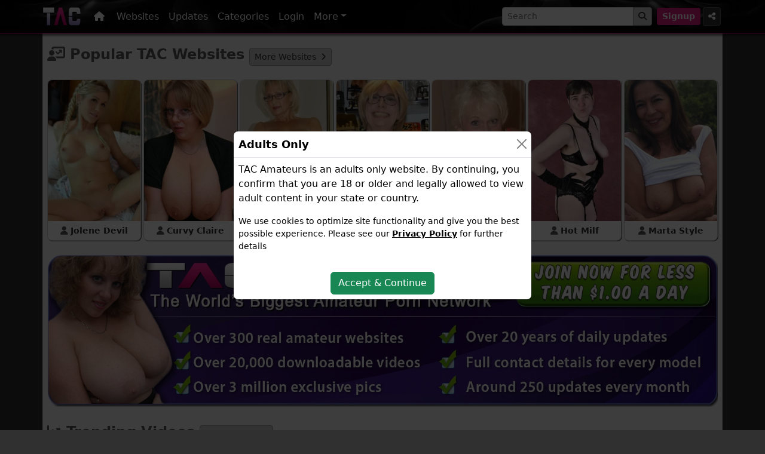

--- FILE ---
content_type: text/html; charset=UTF-8
request_url: https://www.tacamateurs.com/refer/ID000591/
body_size: 158428
content:

<!DOCTYPE html>
<html class="no-js" lang="en">

<head>

		
<meta charset="utf-8">
 <meta name="rating" content="adult">
	
  <meta name="referrer" content="strict-origin-when-cross-origin" />

<link rel="canonical" href="https://www.tacamateurs.com"/> 
 
    <link rel="preconnect" href="https://cdn-o9.tacamateurs.com">
           <link rel="dns-prefetch" href="https://www.googletagmanager.com">
	 
    <script type="application/ld+json">
    {
      "@context": "https://schema.org/",
      "@type": "Website",
      "name": "TAC Amateurs",
	  "url": "https://www.tacamateurs.com/"
    }
    </script>

 
        <meta http-equiv="x-ua-compatible" content="ie=edge">
<meta name="viewport" content="width=device-width, initial-scale=1, user-scalable=yes">
<title>TAC Amateurs - Network of over 300 real amateur porn websites</title>
<meta name="description" content="TAC Amateurs - The world's Biggest Amateur Sex Sites Network - Over 300 real amateur porn models, wives and girlfriends running their own adult websites">

<meta NAME="keywords" content="TAC Amateurs UK amateur porn wife pictures movies uk submitted photos british exhibitionists exhibitionism dogging doggers flashers wifepics hardcore pics voyeur webcams nude voyeurs pictures voyeurism flashers">

<meta NAME="ROBOTS" CONTENT="INDEX, FOLLOW">



<meta NAME="Revisit-after" CONTENT="7 days">
<meta http-equiv="Last-Modified" content="Mon, 26 Jan 2026 00:15:06 GMT" />
 <link rel="apple-touch-icon" href="https://cdn-o9.tacamateurs.com/hub6/apple-touch-icon.png">
    



 

 
<link rel="preload" href="https://cdn-o9.tacamateurs.com/hub11/images/smallbox8.webp" as="image">

 	<link rel="preload" as="font" href="/hub12/fontawesome/webfonts/fa-solid-900.woff2" type="font/woff2" crossorigin="anonymous"> 	
	
	
	<style>
	
	:root{--bs-black:#000;--bs-white:#fff;--bs-light:#cecdcd;--bs-dark:#303030;--bs-light-rgb:206,205,205;--bs-dark-rgb:48,48,48;--bs-white-rgb:255,255,255;--bs-black-rgb:0,0,0;--bs-body-color-rgb:89,89,89;--bs-body-bg-rgb:48,48,48;--bs-font-sans-serif:system-ui,-apple-system,"Segoe UI",Roboto,"Helvetica Neue","Noto Sans","Liberation Sans",Arial,sans-serif,"Apple Color Emoji","Segoe UI Emoji","Segoe UI Symbol","Noto Color Emoji";--bs-font-monospace:SFMono-Regular,Menlo,Monaco,Consolas,"Liberation Mono","Courier New",monospace;--bs-gradient:linear-gradient(180deg,rgba(255,255,255,0.15),rgba(255,255,255,0));--bs-body-font-family:var(--bs-font-sans-serif);--bs-body-font-size:1rem;--bs-body-font-weight:400;--bs-body-line-height:1.5;--bs-body-color:#595959;--bs-body-bg:#303030;--bs-border-width:1px;--bs-border-style:solid;--bs-border-color:#dee2e6;--bs-border-color-translucent:rgba(0,0,0,0.175);--bs-border-radius:.375rem;--bs-border-radius-sm:.25rem;--bs-border-radius-lg:.5rem;--bs-border-radius-xl:1rem;--bs-border-radius-2xl:2rem;--bs-border-radius-pill:50rem;--bs-link-color:#0d6efd;--bs-link-hover-color:#303030;--bs-code-color:#d63384;--bs-highlight-bg:#fff3cd}body{margin:0;font-family:var(--bs-body-font-family);font-size:var(--bs-body-font-size);font-weight:var(--bs-body-font-weight);line-height:var(--bs-body-line-height);color:var(--bs-body-color);text-align:var(--bs-body-text-align);background-color:var(--bs-body-bg);-webkit-text-size-adjust:100%}h1,.h1,h2,.h2,h3,.h3,h4,.h4,h5,.h5,h6,.h6{margin-top:0;line-height:1.2}hr{margin:1rem 0;margin-bottom:1rem;color:inherit;border:0;border-top-color:currentcolor;border-top-style:none;border-top-width:0;border-top:1px solid;opacity:.25}*,::after,::before{box-sizing:border-box}@media (prefers-reduced-motion: no-preference){:root{scroll-behavior:smooth}}.mw-100{max-width:100%!important}.h-auto{height:auto!important}.fw-bolder{font-weight:bolder!important}.bg-white{--bs-bg-opacity:1;background-color:rgba(var(--bs-white-rgb),var(--bs-bg-opacity))!important}.text-dark{--bs-text-opacity:1;color:rgba(var(--bs-dark-rgb),var(--bs-text-opacity))!important}.btn{--bs-btn-padding-x:.75rem;--bs-btn-padding-y:.375rem;--bs-btn-font-size:1rem;--bs-btn-font-weight:400;--bs-btn-line-height:1.5;--bs-btn-color:#595959;--bs-btn-bg:transparent;--bs-btn-border-width:1px;--bs-btn-border-color:transparent;--bs-btn-border-radius:.375rem;--bs-btn-hover-border-color:transparent;--bs-btn-box-shadow:inset 0 1px 0 rgba(255,255,255,0.15),0 1px 1px rgba(0,0,0,0.075);--bs-btn-disabled-opacity:.65;--bs-btn-focus-box-shadow:0 0 0 .25rem rgba(var(--bs-btn-focus-shadow-rgb),0.5);display:inline-block;padding:var(--bs-btn-padding-y) var(--bs-btn-padding-x);font-family:var(--bs-btn-font-family);font-size:var(--bs-btn-font-size);font-weight:var(--bs-btn-font-weight);line-height:var(--bs-btn-line-height);color:var(--bs-btn-color);text-align:center;text-decoration:none;vertical-align:middle;border:var(--bs-btn-border-width) solid var(--bs-btn-border-color);border-radius:var(--bs-btn-border-radius);background-color:var(--bs-btn-bg)}.btn-light{--bs-btn-color:#000;--bs-btn-bg:#cecdcd;--bs-btn-border-color:#cecdcd;--bs-btn-hover-color:#000;--bs-btn-hover-bg:#afaeae;--bs-btn-hover-border-color:#a5a4a4;--bs-btn-focus-shadow-rgb:175,174,174;--bs-btn-active-color:#000;--bs-btn-active-bg:#a5a4a4;--bs-btn-active-border-color:#9b9a9a;--bs-btn-active-shadow:inset 0 3px 5px rgba(0,0,0,0.125);--bs-btn-disabled-color:#000;--bs-btn-disabled-bg:#cecdcd;--bs-btn-disabled-border-color:#cecdcd}.btn-dark{--bs-btn-color:#fff;--bs-btn-bg:#303030;--bs-btn-border-color:#303030;--bs-btn-hover-color:#fff;--bs-btn-hover-bg:#4f4f4f;--bs-btn-hover-border-color:#454545;--bs-btn-focus-shadow-rgb:79,79,79;--bs-btn-active-color:#fff;--bs-btn-active-bg:#595959;--bs-btn-active-border-color:#454545;--bs-btn-active-shadow:inset 0 3px 5px rgba(0,0,0,0.125);--bs-btn-disabled-color:#fff;--bs-btn-disabled-bg:#303030;--bs-btn-disabled-border-color:#303030}.btn-sm{--bs-btn-padding-y:.2rem;--bs-btn-padding-x:.5rem;--bs-btn-font-size:.875rem;--bs-btn-border-radius:.25rem}.btn-close{box-sizing:content-box;width:1em;height:1em;padding:.25em;color:#000;background:transparent url("data:image/svg+xml,%3csvg xmlns='http://www.w3.org/2000/svg' viewBox='0 0 16 16' fill='%23000'%3e%3cpath d='M.293.293a1 1 0 0 1 1.414 0L8 6.586 14.293.293a1 1 0 1 1 1.414 1.414L9.414 8l6.293 6.293a1 1 0 0 1-1.414 1.414L8 9.414l-6.293 6.293a1 1 0 0 1-1.414-1.414L6.586 8 .293 1.707a1 1 0 0 1 0-1.414z'/%3e%3c/svg%3e") center/1em auto no-repeat;border:0;border-radius:.375rem;opacity:.5}.card{--bs-card-spacer-y:1rem;--bs-card-spacer-x:1rem;--bs-card-title-spacer-y:.5rem;--bs-card-border-width:1px;--bs-card-border-color:var(--bs-border-color-translucent);--bs-card-border-radius:.375rem;--bs-card-inner-border-radius:calc(0.375rem - 1px);--bs-card-cap-padding-y:.5rem;--bs-card-cap-padding-x:1rem;--bs-card-cap-bg:rgba(0,0,0,0.03);--bs-card-bg:#fff;--bs-card-img-overlay-padding:1rem;--bs-card-group-margin:.75rem;position:relative;display:flex;flex-direction:column;min-width:0;height:var(--bs-card-height);word-wrap:break-word;background-color:var(--bs-card-bg);background-clip:border-box;border:var(--bs-card-border-width) solid var(--bs-card-border-color);border-radius:var(--bs-card-border-radius)}.card-body{flex:1 1 auto;padding:var(--bs-card-spacer-y) var(--bs-card-spacer-x);color:var(--bs-card-color)}.card-title{margin-bottom:var(--bs-card-title-spacer-y)}.card-text:last-child{margin-bottom:0}.card-footer{padding:var(--bs-card-cap-padding-y) var(--bs-card-cap-padding-x);color:var(--bs-card-cap-color);background-color:var(--bs-card-cap-bg);border-top:var(--bs-card-border-width) solid var(--bs-card-border-color)}.card-footer:last-child{border-radius:0 0 var(--bs-card-inner-border-radius) var(--bs-card-inner-border-radius)}.card-img-top{width:100%;border-top-left-radius:var(--bs-card-inner-border-radius);border-top-right-radius:var(--bs-card-inner-border-radius)}.container,.container-fluid{--bs-gutter-x:1.5rem;--bs-gutter-y:0;width:100%;padding-right:calc(var(--bs-gutter-x) * 0.5);padding-left:calc(var(--bs-gutter-x) * 0.5);margin-right:auto;margin-left:auto}.rounded{border-radius:var(--bs-border-radius)!important}input,button,select,optgroup,textarea{margin:0;font-family:inherit;font-size:inherit;line-height:inherit}button,select{text-transform:none}.form-control{display:block;width:100%;padding:.375rem .75rem;font-size:1rem;font-weight:400;line-height:1.5;color:#595959;background-color:#fff;background-clip:padding-box;border:1px solid #ced4da;appearance:none;border-radius:.375rem}.form-control-sm{min-height:calc(1.5em + 0.5rem + 2px);padding:.25rem .5rem;font-size:.875rem;border-radius:.25rem}.input-group{position:relative;display:flex;flex-wrap:wrap;align-items:stretch;width:100%}.input-group > .form-control{position:relative;flex:1 1 auto;width:1%;min-width:0}.input-group .btn{position:relative;z-index:2}.input-group-sm > .btn,.input-group-sm > .form-control{padding:.25rem .5rem;font-size:.875rem;border-radius:.25rem}.input-group:not(.has-validation) > :not(:last-child):not(.dropdown-toggle):not(.dropdown-menu):not(.form-floating){border-top-right-radius:0;border-bottom-right-radius:0}.input-group > :not(:first-child):not(.dropdown-menu):not(.valid-tooltip):not(.valid-feedback):not(.invalid-tooltip):not(.invalid-feedback){margin-left:-1px;border-top-left-radius:0;border-bottom-left-radius:0}.row{--bs-gutter-x:1.5rem;--bs-gutter-y:0;display:flex;flex-wrap:wrap;margin-top:calc(-1 * var(--bs-gutter-y));margin-right:calc(-0.5 * var(--bs-gutter-x));margin-left:calc(-0.5 * var(--bs-gutter-x))}.row > *{flex-shrink:0;width:100%;max-width:100%;padding-right:calc(var(--bs-gutter-x) * 0.5);padding-left:calc(var(--bs-gutter-x) * 0.5);margin-top:var(--bs-gutter-y)}.col{flex:1 0 0}.row-cols-1>*{flex:0 0 auto;width:100%}.row-cols-2 > *{flex:0 0 auto;width:50%}.row-cols-3 > *{flex:0 0 auto;width:33.3333333333%}.g-1,.gx-1{--bs-gutter-x:.25rem}.g-1,.gy-1{--bs-gutter-y:.25rem}.g-2,.gx-2{--bs-gutter-x:.5rem}.g-2,.gy-2{--bs-gutter-y:.5rem}.stretched-link::after{position:absolute;top:0;right:0;bottom:0;left:0;z-index:1;content:""}.text-truncate{overflow:hidden;text-overflow:ellipsis;white-space:nowrap}.nav-link{display:block;padding:var(--bs-nav-link-padding-y) var(--bs-nav-link-padding-x);font-size:var(--bs-nav-link-font-size);font-weight:var(--bs-nav-link-font-weight);color:var(--bs-nav-link-color);text-decoration:none}.navbar{--bs-navbar-padding-x:0;--bs-navbar-padding-y:.5rem;--bs-navbar-color:rgba(0,0,0,0.55);--bs-navbar-hover-color:rgba(0,0,0,0.7);--bs-navbar-disabled-color:rgba(0,0,0,0.3);--bs-navbar-active-color:rgba(0,0,0,0.9);--bs-navbar-brand-padding-y:.3125rem;--bs-navbar-brand-margin-end:1rem;--bs-navbar-brand-font-size:1.25rem;--bs-navbar-brand-color:rgba(0,0,0,0.9);--bs-navbar-brand-hover-color:rgba(0,0,0,0.9);--bs-navbar-nav-link-padding-x:.5rem;--bs-navbar-toggler-padding-y:.25rem;--bs-navbar-toggler-padding-x:.75rem;--bs-navbar-toggler-font-size:1.25rem;--bs-navbar-toggler-icon-bg:url("data:image/svg+xml,%3csvg xmlns='http://www.w3.org/2000/svg' viewBox='0 0 30 30'%3e%3cpath stroke='rgba%280,0,0,0.55%29' stroke-linecap='round' stroke-miterlimit='10' stroke-width='2' d='M4 7h22M4 15h22M4 23h22'/%3e%3c/svg%3e");--bs-navbar-toggler-border-color:rgba(0,0,0,0.1);--bs-navbar-toggler-border-radius:.375rem;--bs-navbar-toggler-focus-width:.1rem;position:relative;display:flex;flex-wrap:wrap;align-items:center;justify-content:space-between;padding:var(--bs-navbar-padding-y) var(--bs-navbar-padding-x)}.navbar > .container{display:flex;flex-wrap:inherit;align-items:center;justify-content:space-between}.navbar-brand{padding-top:var(--bs-navbar-brand-padding-y);padding-bottom:var(--bs-navbar-brand-padding-y);margin-right:var(--bs-navbar-brand-margin-end);font-size:var(--bs-navbar-brand-font-size);color:var(--bs-navbar-brand-color);text-decoration:none;white-space:nowrap}.navbar-nav{--bs-nav-link-padding-x:0;--bs-nav-link-padding-y:.5rem;--bs-nav-link-color:var(--bs-navbar-color);--bs-nav-link-hover-color:var(--bs-navbar-hover-color);--bs-nav-link-disabled-color:var(--bs-navbar-disabled-color);display:flex;flex-direction:column;padding-left:0;margin-bottom:0;list-style:none}.navbar-nav .dropdown-menu{position:static}.navbar-collapse{flex-basis:100%;flex-grow:1;align-items:center}.navbar-toggler{padding:var(--bs-navbar-toggler-padding-y) var(--bs-navbar-toggler-padding-x);font-size:var(--bs-navbar-toggler-font-size);line-height:1;color:var(--bs-navbar-color);background-color:transparent;border:var(--bs-border-width) solid var(--bs-navbar-toggler-border-color);border-radius:var(--bs-navbar-toggler-border-radius)}.navbar-nav-scroll{max-height:var(--bs-scroll-height,75vh);overflow-y:auto}.navbar-dark{--bs-navbar-color:rgba(255,255,255,0.55);--bs-navbar-hover-color:rgba(255,255,255,0.75);--bs-navbar-disabled-color:rgba(255,255,255,0.25);--bs-navbar-active-color:#fff;--bs-navbar-brand-color:#fff;--bs-navbar-brand-hover-color:#fff;--bs-navbar-toggler-border-color:rgba(255,255,255,0.1);--bs-navbar-toggler-icon-bg:url("data:image/svg+xml,%3csvg xmlns='http://www.w3.org/2000/svg' viewBox='0 0 30 30'%3e%3cpath stroke='rgba%28255,255,255,0.55%29' stroke-linecap='round' stroke-miterlimit='10' stroke-width='2' d='M4 7h22M4 15h22M4 23h22'/%3e%3c/svg%3e")}.list-group{--bs-list-group-color:#595959;--bs-list-group-bg:#fff;--bs-list-group-border-color:rgba(0,0,0,.125);--bs-list-group-border-width:1px;--bs-list-group-border-radius:.375rem;--bs-list-group-item-padding-x:1rem;--bs-list-group-item-padding-y:.5rem;--bs-list-group-action-color:#495057;--bs-list-group-action-hover-color:#495057;--bs-list-group-action-hover-bg:#f8f9fa;--bs-list-group-action-active-color:#595959;--bs-list-group-action-active-bg:#e9ecef;--bs-list-group-disabled-color:#6c757d;--bs-list-group-disabled-bg:#fff;--bs-list-group-active-color:#fff;--bs-list-group-active-bg:#0d6efd;--bs-list-group-active-border-color:#0d6efd;display:flex;flex-direction:column;padding-left:0;margin-bottom:0;border-radius:var(--bs-list-group-border-radius)}.list-group-item{position:relative;display:block;padding:var(--bs-list-group-item-padding-y) var(--bs-list-group-item-padding-x);color:var(--bs-list-group-color);text-decoration:none}.list-group-item:first-child{border-top-left-radius:inherit;border-top-right-radius:inherit}.list-group-item:last-child{border-bottom-right-radius:inherit;border-bottom-left-radius:inherit}.list-group-item+.list-group-item{border-top-width:0}.list-group-flush{border-radius:0}.list-group-flush>.list-group-item{border-width:0 0 var(--bs-list-group-border-width)}.list-group-flush>.list-group-item:last-child{border-bottom-width:0}p{margin-top:0;margin-bottom:1rem}ul{margin-top:0;margin-bottom:1rem;padding-left:2rem}b{font-weight:bolder}.small{font-size:.875em}a{color:var(--bs-link-color);text-decoration:underline}img{vertical-align:middle}button{border-radius:0}button,input{margin:0;font-family:inherit;font-size:inherit;line-height:inherit}button{text-transform:none}[type="button"],button{-webkit-appearance:button}:not(.btn-check) + .btn:hover,.btn:first-child:hover{color:var(--bs-btn-hover-color);text-decoration:none;background-color:var(--bs-btn-hover-bg);border-color:var(--bs-btn-hover-border-color)}button:not(:disabled),[type="button"]:not(:disabled),[type="reset"]:not(:disabled),[type="submit"]:not(:disabled){cursor:pointer}::-moz-focus-inner{padding:0;border-style:none}[type="search"]{outline-offset:-2px;-webkit-appearance:textfield}::-webkit-search-decoration{-webkit-appearance:none}.collapse:not(.show){display:none}.d-block{display:block!important}.d-flex{display:flex!important}.flex-wrap{flex-wrap:wrap!important}.d-none{display:none!important}.position-relative{position:relative!important}.border-light{--bs-border-opacity:1;border-color:rgba(var(--bs-light-rgb),var(--bs-border-opacity))!important}.border-opacity-25{--bs-border-opacity:.25}.w-100{width:100%!important}.justify-content-between{justify-content:space-between!important}.align-items-center{align-items:center!important}.mx-0{margin-right:0!important;margin-left:0!important}.mx-1{margin-right:.25rem!important;margin-left:.25rem!important}.mx-auto{margin-right:auto!important;margin-left:auto!important}.my-2{margin-top:.5rem!important;margin-bottom:.5rem!important}.my-3{margin-top:1rem!important;margin-bottom:1rem!important}.mt-1{margin-top:.25rem!important}.mt-2{margin-top:.5rem!important}.mt-3{margin-top:1rem!important}.mt-4{margin-top:1.5rem!important}.me-1{margin-right:.25rem!important}.me-2{margin-right:.5rem!important}.me-3{margin-right:1rem!important}.mb-0{margin-bottom:0!important}.mb-1{margin-bottom:.25rem!important}.mb-2{margin-bottom:.5rem!important}.mb-3{margin-bottom:1rem!important}.mb-4{margin-bottom:1.5rem!important}.mb-45{margin-bottom:2.5rem!important}.ms-2{margin-left:.5rem!important}.p-2{padding:.5rem!important}.px-0{padding-right:0!important;padding-left:0!important}.px-1{padding-right:.25rem!important;padding-left:.25rem!important}.px-2{padding-right:.5rem!important;padding-left:.5rem!important}.py-1{padding-top:.25rem!important;padding-bottom:.25rem!important}.py-2{padding-top:.5rem!important;padding-bottom:.5rem!important}.py-3{padding-top:1rem!important;padding-bottom:1rem!important}.pb-2{padding-bottom:.5rem!important}.fw-bold{font-weight:700!important}.fw-semibold{font-weight:600!important}.text-center{text-align:center!important}.fa-regular,.fa-solid{-moz-osx-font-smoothing:grayscale;-webkit-font-smoothing:antialiased;display:var(--fa-display,inline-block);font-style:normal;font-variant:normal;line-height:1;text-rendering:auto;font-family:"Font Awesome 6 Pro"}.fa-fw{text-align:center;width:1.25em}.fa-bars:before{content:"\f0c9"}.fa-angle-right:before{content:"\f105"}.fa-user:before{content:"\f007"}.fa-chart-line-up:before{content:"\e0e5"}.fa-chart-user:before{content:"\f6a3"}.fa-house:before{content:"\f015"}.fa-angle-down:before{content:"\f107"}.fa-magnifying-glass:before{content:"\f002"}.fa-xmark:before{content:"\f00d"}.fa-calendar:before{content:"\f133"}.fa-share-nodes::before{content:"\f1e0"}.fa-network-wired::before{content:"\f6ff"}.fa-comment::before{content:"\f075"}.fa-sack-dollar::before{content:"\f81d"}.fa-handshake::before{content:"\f2b5"}.fa-user-plus::before{content:"\f234"}.fa-user-tag::before{content:"\f507"}.fa-photo-film::before{content:"\f87c"}.fa-tags::before{content:"\f02c"}.fa-people-line::before{content:"\e534"}.fa-chart-column::before{content:"\e0e3"}.fa-circle-check::before{content:"\f058"}.fa-copyright::before{content:"\f1f9"}.fa-language::before{content:"\f1ab"}.fa-trophy-star::before{content:"\f2eb"}.fa-people-group::before{content:"\e533"}.fa-tag::before{content:"\f02b"}:host,:root{--fa-style-family-classic:"Font Awesome 6 Pro";--fa-font-solid:normal 900 1em/1 "Font Awesome 6 Pro"}@font-face{font-family:"Font Awesome 6 Pro";font-style:normal;font-weight:900;font-display:block;src:url(/hub12/fontawesome/webfonts/fa-solid-900.woff2) format("woff2");font-display:swap}.fa-solid{font-weight:900}.fa-2xl{font-size:2em;line-height:.03125em;vertical-align:-.1875em}.clear{clear:both}a,a:visited{color:#303030;text-decoration:none}a:hover{color:var(--bs-link-hover-color);text-decoration:underline}.btn-dark{border-color:rgba(255,255,255,0.2)!important;color:#fff!important}.btn-light{color:#303030!important;border:1px solid #979797}.tac-shadow{-webkit-box-shadow:rgba(0,0,0,0.5) 2px 2px 3px!important;-moz-box-shadow:rgba(0,0,0,0.5) 2px 2px 3px!important;box-shadow:rgba(0,0,0,0.5) 2px 2px 3px!important}.tac-icon{color:#595959}.navbar{padding:.25rem 0!important}.navbar .navbar-brand{padding-top:.12rem;padding-bottom:.12rem}.navbar .navbar-toggler{padding:.375rem .75rem;font-size:1rem;line-height:1.5;border-color:rgba(255,255,255,0.2)!important;background-color:#303030}#nav_wrapper{background-color:#000;border-bottom:1px solid #ff008f;position:fixed;z-index:200;box-shadow:0 3px 3px 1px rgba(0,0,0,0.5)}#navbarCollapse a.nav-link{color:#fff!important;text-decoration:none;border-top:1px solid transparent;border-bottom:1px solid transparent}#navbarCollapse a.nav-link:hover{border-top:1px solid #ff008f;border-bottom:1px solid #ff008f}.hub_mainwrap{background-color:#f5f5f5;border-left:1px solid #000;border-right:1px solid #000;border-bottom:1px solid #000;position:relative;padding-top:65px!important}#dropform div{z-index:1000}.row-title{font-size:1.1rem;display:inline-block;font-weight:600;line-height:1.5;margin-top:0;margin-bottom:.5rem}.btn_pink{background-color:#e11b81!important;color:#fff!important}.pink{color:#ff008f!important}.sites .col .card,.updatecats .col .card,.updates .col .card{border-radius:.5rem;border:1px solid rgba(0,0,0,0.2);-webkit-box-shadow:rgba(0,0,0,0.6) 1px 1px 0!important;-moz-box-shadow:rgba(0,0,0,0.6) 1px 1px 0!important;box-shadow:rgba(0,0,0,0.6) 1px 1px 0!important;overflow:hidden;height:100%;background-color:#fff!important}.hub_mainwrap .trending:not(.updates_page) .col:nth-last-child(1){display:none}.col .card .catthumb,.sites .col .card .sitethumb,.updates .col .card .updatethumb{display:block;margin:0 auto .25rem;max-width:100%;height:auto}.updates .col .card .updatethumb{width:320px;height:auto}.updatecats .col .card .catthumb{width:320px;height:auto}.updatecats .col .card .card-title{font-size:.9rem;margin:0 .25rem .5rem;line-height:1.5;font-weight:600;text-align:center;overflow:hidden;text-overflow:ellipsis;white-space:nowrap}.updatecats .col .card .catbadge{color:#595959;position:absolute;right:3px;bottom:37px;background-color:rgba(255,255,255,0.75);font-size:11px}.updates .col .card .linkwrap{position:relative}.updates .col .card .update_type{display:inline-block;color:#fff;padding:3px .25rem;font-size:.75rem;background-color:#000;border-top-right-radius:6px;border-bottom-right-radius:6px;position:absolute;top:.5rem;left:-2px;line-height:1rem;border-width:1px 1px 1px 0;border-style:solid;border-color:#000}.update_type.pics{background-color:rgba(30,164,2,0.7)!important}.update_type.video{background-color:rgba(195,0,0,0.7)!important}.updates .col .card .card-body .daterow{display:flex;justify-content:space-between;margin-bottom:.25rem;font-size:.875em;flex-direction:column-reverse}.updates .col .card .card-body .daterow div{flex:1 1 auto;overflow:hidden;text-overflow:ellipsis;white-space:nowrap;text-align:center}.updates .col .card .card-body .daterow div:first-child{margin-top:.25rem;font-size:12px;align-self:center;text-align:left}.hub_mainwrap .updates.trending .col .card .card-body .daterow div:first-child{display:none}.updates .col .card .card-body{display:block}.sites .col .card .card-body,.updates .col .card .card-body{padding:.15rem .25rem .25rem}.sites .col .card .card-title,.updates .col .card .card-title{font-size:.875rem;margin:.35rem .25rem;line-height:1.5;font-weight:500;overflow:hidden;text-overflow:ellipsis;white-space:nowrap}.updates .col .card .card-title{font-size:.875rem}.top10 .col .card .card-title{font-size:.875rem;font-weight:500}.sites .col .card .site-title,.updates .col .card .site-title{color:#303030;text-decoration:none}.sites .col .card .card-body{display:none}.sites .col .card .card-footer.updated{padding:.25rem .15rem;font-size:12px;overflow:hidden;text-overflow:ellipsis;white-space:nowrap;background-color:rgba(0,0,0,0.08)}.col .card .card-text{line-height:1.3;font-size:.9em!important}.sites .col .card .card-body .card-text,.updates .col .card .card-body .card-text{width:100%;display:-webkit-box;-webkit-line-clamp:3;-webkit-box-orient:vertical;overflow:hidden;line-height:1.3;font-size:.9em!important;margin-bottom:.5rem}.updates .col .card .card-body .card-text{-webkit-line-clamp:1;display:none}.top10 .col:nth-child(7),.top10 .col:nth-child(8){display:none}.block-search{position:relative}.closesearch{display:none}.modal{display:none}.hidden{display:none!important}@media only screen and (min-width: 420px){.row-cols-tn-3 > *{width:33%}.featured .col:last-child{display:none}}
		
			.fa-angles-right::before {  content: "\f101"; }
	.fa-angle-double-right::before {  content: "\f101"; }
	.fa-angles-left::before {  content: "\f100"; }
	.fa-angle-double-left::before {  content: "\f100"; }
	</style>
	
	<style>
	
	.bigbox {
	
	display: block;
	overflow: hidden;
	position: relative;
	clear: both;
	padding-bottom: 59.9%;
background-image: url("https://cdn-o9.tacamateurs.com/hub11/images/smallbox8.webp");
background-repeat: no-repeat;
background-size: cover;

}
		

		
		

		@media (min-width: 768px) { 
			.bigbox { padding-bottom: 22.6%;  background-image: url("https://cdn-o9.tacamateurs.com/hub11/images/bigbox8.webp");}
			/* #nav_wrapper { background-size: 100% 100%; } */
		}
	
		.sites .col .card .position-relative .new {
  display: inline-block;
  color: #fff;
  padding: 3px .25rem;
  font-size: .70rem;
  background-color: rgba(236, 2, 2, 0.9);
  border-top-left-radius: 6px;
  border-bottom-left-radius: 6px;
  position: absolute;
  top: 0.5rem;
  right: -1px;
  line-height: 1rem;
  border-width: 1px 0px 1px 1px;
  border-style: solid;
  border-color: #f2abab;
  font-weight: normal;
  box-shadow: 0px 0px 3px 0px rgba(219, 54, 54, 0.7);
  font-weight: bold;
  letter-spacing: 1px;
}
	</style>
	

	
	

		  		<link rel="preload" href="/hub12/css2/hub/hub-offload.css" as="style" onload="this.onload=null;this.rel='stylesheet'">
<noscript><link rel="stylesheet" href="/hub12/css2/hub/hub-offload.css"></noscript>
	
  <link rel="stylesheet" href="/hub12/css2/hub/hub-576.css" media="screen and (min-width: 576px)" />	
<link rel="stylesheet" href="/hub12/css2/hub/hub-768.css" media="screen and (min-width: 768px)" />	
<link rel="stylesheet" href="/hub12/css2/hub/hub-992.css" media="screen and (min-width: 992px)" />		
<link rel="stylesheet" href="/hub12/css2/hub/hub-1200.css" media="screen and (min-width: 1200px)" />				
<link rel="stylesheet" href="/hub12/css2/hub/hub-1400.css" media="screen and (min-width: 1400px)" />		
	




<!--#include virtual="/te3-php7.4-2/in.php?$QUERY_STRING" -->

</head>
	
	

	




	
 <body>
	 <input id="safeforwork" class="d-none" value="">
	  
	  <div class="container-fluid tac-dark-noise px-1" id="nav_wrapper">

    <div class="navbar navbar-expand-md navbar-dark px-md-0 py-1 " role="navigation"> 
		<div class="container px-0">
		
		<a class="navbar-brand me-2" href="/" title="TAC Amateurs Network">
		
		<img src="https://cdn-o9.tacamateurs.com/hub11/images/menu-logo.png" width="67" height="37" border="0" class="d-none d-md-block" alt="TAC Amateurs Logo">
			<img src="https://cdn-o9.tacamateurs.com/hub11/images/mobile-logo2.png" height="42" width="195" border="0" class="d-block d-md-none" alt="TAC Amateurs Logo">
		</a>
			
			<div>
				
		<button class="btn  btn-dark border-light border-opacity-25 d-md-none me-1" type="button" id="searchbutton2" data-bs-toggle="collapse" data-bs-target="#dropform" aria-expanded="false" aria-controls="dropform" aria-label="Search Button">
				 <i class="fa-regular  fa-magnifying-glass "></i>
				</button>
			
      <button class="navbar-toggler btn btn-dark border-light border-opacity-25 collapsed me-1" type="button" data-bs-toggle="collapse" data-bs-target="#navbarCollapse" aria-controls="navbarCollapse" aria-expanded="false" aria-label="Toggle navigation">
			  			  
			  <i class="fa-solid fa-bars text-white"></i> </button>
		</div>
		
      <div class="navbar-collapse collapse" id="navbarCollapse" style="">
        <ul class="navbar-nav d-flex w-100 navbar-nav-scroll">
          <li class="nav-item active"> <a class="nav-link" href="/"><span class="d-md-none">Home</span> <i class="fa-solid fa-house d-none d-md-inline-block mx-1"></i></a> </li>
          		
	 <li class="nav-item "> <a class="nav-link" href="/sites/" title="TAC Amateurs Websites">Websites</a></li>
          
	 <li class="nav-item "> <a class="nav-link" href="/updates/" title="TAC Amateurs Updates">Updates</a> </li>
		
	<li class="nav-item "> <a class="nav-link" href="/cats/" title="TAC Amateurs Categories">Categories</a> </li>

	<li class="nav-item "> <a class="nav-link" href="https://www.tacnetwork.com/cgi-bin/tac/portal4/hub7_index.pl">Login</a> </li>

	 <li class="nav-item dropdown">
	  
        <a class="nav-link dropdown-toggle" href="#" id="more_link"  role="button" data-bs-toggle="dropdown" aria-expanded="false">More</a>
      <div class="dropdown-menu dropdown-menu-md-end shadowed" aria-labelledby="more_link">
	
			  
	<a class="dropdown-item ps-3" href="/reviews/" title="Our Reviews"><i class="fa-solid fa-comment me-2 fa-fw"></i>Our Reviews</a>		
	<a class="dropdown-item ps-3" href="/content-creators/" title="Monetize your content" ><i class="fa-solid fa-sack-dollar me-2 fa-fw"></i>Content Creators</a>	
	<a class="dropdown-item ps-3" href="https://www.tacamateurs.com/webmasters/" target="_blank" title="TAC Webmaster Affiliate Program"><i class="fa-solid fa-chart-user me-2 fa-fw"></i>Affiliates</a>	
	<a class="dropdown-item ps-3" href="https://www.tacamateurs.com/support/" target="_blank" title="TAC Support"><i class="fa-solid fa-handshake me-2 fa-fw"></i>Support</a>

    
  </div>
      </li>




						
		 <li class="nav-item  align-self-md-center  ms-md-auto me-md-2">
			 <a class="nav-link d-none d-md-inline-block d-lg-none mx-1" href="javascript:void(0)" data-bs-toggle="collapse" data-bs-target="#dropform" aria-expanded="false" aria-controls="dropform">
			 <i class="fa-regular  fa-magnifying-glass "  aria-hidden="true"></i></a>
			
 <div class="block-search my-2 my-md-0">
	 
	 <div class="searchbox input-group input-group-sm d-none d-md-none d-lg-inline-flex  ">
		<input class="form-control  form-control-sm py-1" type="search" placeholder="Search" aria-label="Search" id="navbar_find" name="navbar_find" onsearch="nav_search('navbar_find')" value="" onkeyup="get_suggestions('navbar_suggestions', 'navbar_find', event)" autocomplete="off" style="width: 220px">
		 
		 
	 <button class="btn btn-sm btn-light py-1 closesearch" type="button" id="cancel_search" onclick="clear_search('navbar')" ><i class="fa-regular fa-xmark fa-fw"></i></button> 
			 
    <button class="btn btn-sm btn-light py-1" type="button" id="searchbutton" onclick="nav_search('navbar_find')" aria-label="Search Button">
		 <i class="fa-regular fa-magnifying-glass "  ></i>
		</button>
		 
	 </div>		 
				 <div class="suggestion-box tac-shadow" id="navbar_suggestions">
				
				 </div>
			</div>

  </li>
			
			 <li class="nav-item align-self-md-center mt-1 mb-2 my-md-0 "> <a class="btn btn-sm btn_pink fw-bold me-1" href="/join/"  >Signup</a> </li>
			





				<li class="nav-item align-self-md-center my-2 my-md-0 me-1"> 
			
				 <button class="btn btn-sm btn-dark border-light border-opacity-25 py-1 ms-md-1" type="button" id="sharebutton" onclick="load_modal('share')"  >
		
		 <i class="fa-solid fa-share-nodes text-white"></i> <span class="d-md-none ms-1">Share This</span>
		
		</button>
			
			
			
			
			</li>
			
		
		
		
			


			
		
		  </ul>
		  
	
       
      </div>
  </div>
    
    </div>

		  
		  <div class="container px-0 position-relative">
		  
		    
		  <div id="dropform" class=" mx-0 collapse">
		  
		  <div class= "input-group input-group-sm mb-2  ">
		<input class="form-control form-control-sm py-1" type="search" placeholder="Search Text..." aria-label="Search" id="dropform_find" name="dropform_find" onsearch="nav_search('dropform_find')" value="" onkeyup="get_suggestions('dropform_suggestions', 'dropform_find', event)" autocomplete="off">
		 
		 
			 
			 <button class="btn btn-sm btn-light py-1 closesearch" type="button" id="dropform_cancel_search" onclick="clear_search('dropform')">
		<i class="fa-regular fa-xmark fa-fw"></i>
		
		</button> 
    <button class="btn btn-sm btn-light py-1" type="button" id="dropformbutton" onclick="nav_search('dropform_find')"><i class="fa-regular fa-magnifying-glass"  ></i>
		
		
		</button>
			 
   
	 </div>
			  
			   <div class="suggestion-box tac-shadow" id="dropform_suggestions">
					
					 
					 
					
				 </div>
		
		  </div>
		  
		
		  </div>
		  

	  </div>
	  


	  <div class="container hub_mainwrap px-1 px-md-2 py-2" >
	  
	  
		  
		  
		  <div class=" d-flex justify-content-between justify-content-lg-start align-items-center mt-2 mb-3 flex-wrap">
		  
		   <h1 class="row-title"><span><i class="fa-solid fa-chart-user me-2 tac-icon me-md-2"></i>Popular <span class="d-none d-sm-inline">TAC</span> Websites</span> </h1>
			  
			  <a href="/sites/" title="More TAC Websites">
			   <button class="btn btn-sm btn-light ms-2 fw-normal" ><span>More Websites</span><span class="fa-solid fa-angle-right ms-2"></span></button>
				  </a>
			  </div>
	  
		  <div class="clear"></div>
		  <div class="row row-cols-2 row-cols-tn-3 row-cols-sm-4 row-cols-md-5 row-cols-lg-6 row-cols-xl-7  gx-1 gy-2 text-center sites top10 mb-4">
		  
		 <div class="col "> 
			  <div class="card " itemscope itemtype="https://schema.org/Person">
				  <div class="position-relative">	  
				  		<img border="0" src="https://cdn-o9.tacamateurs.com/sitethumbs_affiliates/210x320/webp/jolenedevil.webp" class="card-img-top sitethumb" alt="Jolene Devil - Jolene is the perfect MILF slut with a petite 5ft2 schoolgirl figure, juicy 32DD tits and a filthy streak that she loves to show off" width="210" height="320" itemprop="image">
					    <a href="/sites/jolene-devil/"  title="Jolene Devil is the perfect MILF with a petite schoolgirl figure and 32DD tits. " class="site-title stretched-link" itemprop="url"><h3 class="card-title"><i class="fa-solid fa-user me-1  tac-icon"></i><span itemprop="name">Jolene Devil</span></h3></a>
						
				 </div>
					
				<meta itemprop="description" content="Jolene is the perfect MILF slut with a petite 5ft2 schoolgirl figure, juicy 32DD tits and a filthy streak that she loves to show off">
	  			
			 </div>
		</div>  <div class="col "> 
			  <div class="card " itemscope itemtype="https://schema.org/Person">
				  <div class="position-relative">	  
				  		<img border="0" src="https://cdn-o9.tacamateurs.com/sitethumbs_affiliates/210x320/webp/curvyclaire.webp" class="card-img-top sitethumb" alt="Curvy Claire - The original British Big Boobed Amateur Porn Queen. Claires 32HH natural boobs have been keeping her members happy for years." width="210" height="320" itemprop="image">
					    <a href="/sites/curvy-claire/"  title="The orrifical website for British Big Boobed Porn Queen Curvy Claire" class="site-title stretched-link" itemprop="url"><h3 class="card-title"><i class="fa-solid fa-user me-1  tac-icon"></i><span itemprop="name">Curvy Claire</span></h3></a>
						
				 </div>
					
				<meta itemprop="description" content="The original British Big Boobed Amateur Porn Queen. Claires 32HH natural boobs have been keeping her members happy for years.">
	  			
			 </div>
		</div>  <div class="col "> 
			  <div class="card " itemscope itemtype="https://schema.org/Person">
				  <div class="position-relative">	  
				  		<img border="0" src="https://cdn-o9.tacamateurs.com/sitethumbs_affiliates/210x320/webp/sugarbabe.webp" class="card-img-top sitethumb" alt="Sugarbabe - Sugarbabe aka Michelle's Nylons is the ultimate definition of a perfect British MILF. Sexy, mature and with fantastic all natural 32GG tits." width="210" height="320" itemprop="image">
					    <a href="/sites/sugarbabe/"  title="Sugarbabe's Official Website. Sexy, mature and with fantastic all natural 32GG tits." class="site-title stretched-link" itemprop="url"><h3 class="card-title"><i class="fa-solid fa-user me-1  tac-icon"></i><span itemprop="name">Sugarbabe</span></h3></a>
						
				 </div>
					
				<meta itemprop="description" content="Sugarbabe aka Michelle's Nylons is the ultimate definition of a perfect British MILF. Sexy, mature and with fantastic all natural 32GG tits.">
	  			
			 </div>
		</div>  <div class="col "> 
			  <div class="card " itemscope itemtype="https://schema.org/Person">
				  <div class="position-relative">	  
				  		<img border="0" src="https://cdn-o9.tacamateurs.com/sitethumbs_affiliates/210x320/webp/barbyslut.webp" class="card-img-top sitethumb" alt="Barby Slut - Barby Slut is exactly what her name implies. A gorgeous busty blond MILF dolly and a horny submissive slut for her master and her fans" width="210" height="320" itemprop="image">
					    <a href="/sites/barby-slut/"  title="Barby Slut is exactly what her name implies. A gorgeous blond MILF dolly and a submissive slut for her master" class="site-title stretched-link" itemprop="url"><h3 class="card-title"><i class="fa-solid fa-user me-1  tac-icon"></i><span itemprop="name">Barby Slut</span></h3></a>
						
				 </div>
					
				<meta itemprop="description" content="Barby Slut is exactly what her name implies. A gorgeous busty blond MILF dolly and a horny submissive slut for her master and her fans">
	  			
			 </div>
		</div>  <div class="col "> 
			  <div class="card " itemscope itemtype="https://schema.org/Person">
				  <div class="position-relative">	  
				  		<img border="0" src="https://cdn-o9.tacamateurs.com/sitethumbs_affiliates/210x320/webp/sparkle.webp" class="card-img-top sitethumb" alt="Sparkle - Sparkle is a sexy curvy 79 year old GILF taking her first steps in the adult industry. A must see for all mature fans" width="210" height="320" itemprop="image">
					    <a href="/sites/sparkle/"  title="Sparkle is a sexy curvy 79 year old GILF taking her first steps in the adult industry. " class="site-title stretched-link" itemprop="url"><h3 class="card-title"><i class="fa-solid fa-user me-1  tac-icon"></i><span itemprop="name">Sparkle</span></h3></a>
						
				 </div>
					
				<meta itemprop="description" content="Sparkle is a sexy curvy 79 year old GILF taking her first steps in the adult industry. A must see for all mature fans">
	  			
			 </div>
		</div>  <div class="col "> 
			  <div class="card " itemscope itemtype="https://schema.org/Person">
				  <div class="position-relative">	  
				  		<img border="0" src="https://cdn-o9.tacamateurs.com/sitethumbs_affiliates/210x320/webp/hotmilf.webp" class="card-img-top sitethumb" alt="Hot Milf - HotMilf is exactly what her name says. The perfect all natural hot and horny MILF from Germany" width="210" height="320" itemprop="image">
					    <a href="/sites/hot-milf/"  title="HotMilf is exactly what her name says. The perfect all natural hot and horny MILF from Germany" class="site-title stretched-link" itemprop="url"><h3 class="card-title"><i class="fa-solid fa-user me-1  tac-icon"></i><span itemprop="name">Hot Milf</span></h3></a>
						
				 </div>
					
				<meta itemprop="description" content="HotMilf is exactly what her name says. The perfect all natural hot and horny MILF from Germany">
	  			
			 </div>
		</div>  <div class="col "> 
			  <div class="card " itemscope itemtype="https://schema.org/Person">
				  <div class="position-relative">	  
				  		<img border="0" src="https://cdn-o9.tacamateurs.com/sitethumbs_affiliates/210x320/webp/martastyle.webp" class="card-img-top sitethumb" alt="Marta Style - Marta is a tall slim bi-sexual mediterranean MILF with all natural boobs and unshaven pussy. Just what every working man needs in his life" width="210" height="320" itemprop="image">
					    <a href="/sites/marta-style/"  title="Marta Style is a tall slim bi-sexual mediterranean MILF. " class="site-title stretched-link" itemprop="url"><h3 class="card-title"><i class="fa-solid fa-user me-1  tac-icon"></i><span itemprop="name">Marta Style</span></h3></a>
						
				 </div>
					
				<meta itemprop="description" content="Marta is a tall slim bi-sexual mediterranean MILF with all natural boobs and unshaven pussy. Just what every working man needs in his life">
	  			
			 </div>
		</div>  <div class="col "> 
			  <div class="card " itemscope itemtype="https://schema.org/Person">
				  <div class="position-relative">	  
				  		<img border="0" src="https://cdn-o9.tacamateurs.com/sitethumbs_affiliates/210x320/webp/barby.webp" class="card-img-top sitethumb" alt="Barby - Barby is the ultimate British dogging queen. Check out this curvy 34DD cum loving MILF in a carpark near you" width="210" height="320" itemprop="image">
					    <a href="/sites/barby/"  title="Barby is the ultimate British dogging queen. Find her in a carpark near you" class="site-title stretched-link" itemprop="url"><h3 class="card-title"><i class="fa-solid fa-user me-1  tac-icon"></i><span itemprop="name">Barby</span></h3></a>
						
				 </div>
					
				<meta itemprop="description" content="Barby is the ultimate British dogging queen. Check out this curvy 34DD cum loving MILF in a carpark near you">
	  			
			 </div>
		</div> 
			  
		  
		  </div>
		  
		  
		  
	   <div class="bigbox mx-auto mt-2 mb-4">
		  
		 <a href="/join/" class="stretched-link" title="Join the TAC Amateurs Network"><span class="d-none">Join TAC Amateurs Now</span> </a>
		  
		  
		  
		  </div>
	  
		  
		  <div class="  d-flex justify-content-between justify-content-lg-start align-items-center my-3 flex-wrap">
		  
	  
				 <h2 class="row-title"><span>
					 <i class="fa-solid fa-chart-line-up me-2 tac-icon me-md-2"></i>Trending Videos</span>  </h2>	  
			  
			  <a href="/updates/videos/" title="More Trending Videos" >
			   <button class="btn btn-sm btn-light ms-2 fw-normal" ><span>More Videos</span><span class="fa-solid fa-angle-right ms-2"></span></button>
				  </a>
			  
		  </div>
		   <div class="clear"></div>
					 
				 
		    <div class="row row-cols-2 row-cols-sm-3  row-cols-md-3 row-cols-lg-4 row-cols-xl-5  gx-1 gy-2 text-center updates trending pb-2 mb-45 ">
		  	<div class="col">
				  <div class="card" itemscope itemtype="https://schema.org/NewsArticle">
					<meta itemprop="datePublished" content="2025-11-16T00:00:00Z">

					  <div class="linkwrap">
					    
  
			  <img border="0" class="card-img-top updatethumb lazyload"  itemprop="image" data-src="https://cdn-o9.tacamateurs.com/thumbnails/0024/24625/320x240/sugarbabe-arse-cunt-fucked-at-the-same-time.jpg" alt="Sugarbabe - Arse  Cunt Fucked At The Same Time Video"  width="320" height="240">
					
						<span class="update_type video"><b>HD</b> Video</span>
						
						   <a href="/sites/sugarbabe/arse-cunt-fucked-at-the-same-time-24625/"  title="Sugarbabe - Arse  Cunt Fucked At The Same Time Video" class="site-title stretched-link" itemprop="url">
							<h3 class="card-title text-truncate" itemprop="headline">Arse  Cunt Fucked At The Same Time</h3></a>
						  
						  </div>
				  <div class="card-body">
					  <div class="daterow">
						  <div class=""><i class="fa-solid fa-calendar me-1 tac-icon "></i>16-Nov-2025</div>
					  	<div  itemprop="author" itemscope itemtype="https://schema.org/Person">
				<a href="/sites/sugarbabe/" itemprop="url" title="Sugarbabe's Official Website. Sexy, mature and with fantastic all natural 32GG tits." class="site-title fw-semibold"><i class="fa-solid fa-user me-1 tac-icon "></i>
				<span itemprop="name">Sugarbabe</span></a>
						  <meta itemprop="image" content="https://cdn-o9.tacamateurs.com/sitethumbs_affiliates/210x320/webp/sugarbabe.webp" />
						  </div>
					  
					  </div><p class="card-text">Now get those 3 toys out for me he said, I want you to fuck yourself with the first one so use that big on first, stand ...</p>
					  </div>

				 


				  </div>
				
				</div><div class="col">
				  <div class="card" itemscope itemtype="https://schema.org/NewsArticle">
					<meta itemprop="datePublished" content="2025-12-25T00:00:00Z">

					  <div class="linkwrap">
					    
  
			  <img border="0" class="card-img-top updatethumb lazyload"  itemprop="image" data-src="https://cdn-o9.tacamateurs.com/thumbnails/0050/50847/320x240/barbyslut-xmas-blowjobs-for-all.jpg" alt="Barby Slut - Xmas BlowJobs For All Video"  width="320" height="240">
					
						<span class="update_type video"><b>HD</b> Video</span>
						
						   <a href="/sites/barby-slut/xmas-blowjobs-for-all-50847/"  title="Barby Slut - Xmas BlowJobs For All Video" class="site-title stretched-link" itemprop="url">
							<h3 class="card-title text-truncate" itemprop="headline">Xmas BlowJobs For All</h3></a>
						  
						  </div>
				  <div class="card-body">
					  <div class="daterow">
						  <div class=""><i class="fa-solid fa-calendar me-1 tac-icon "></i>25-Dec-2025</div>
					  	<div  itemprop="author" itemscope itemtype="https://schema.org/Person">
				<a href="/sites/barby-slut/" itemprop="url" title="Barby Slut is exactly what her name implies. A gorgeous blond MILF dolly and a submissive slut for her master" class="site-title fw-semibold"><i class="fa-solid fa-user me-1 tac-icon "></i>
				<span itemprop="name">Barby Slut</span></a>
						  <meta itemprop="image" content="https://cdn-o9.tacamateurs.com/sitethumbs_affiliates/210x320/webp/barbyslut.webp" />
						  </div>
					  
					  </div><p class="card-text">Barby believes in goodwill and love to all men and loves giving festive blowjobs to all.</p>
					  </div>

				 


				  </div>
				
				</div><div class="col">
				  <div class="card" itemscope itemtype="https://schema.org/NewsArticle">
					<meta itemprop="datePublished" content="2025-12-31T00:00:00Z">

					  <div class="linkwrap">
					    
  
			  <img border="0" class="card-img-top updatethumb lazyload"  itemprop="image" data-src="https://cdn-o9.tacamateurs.com/thumbnails/0050/50744/320x240/curvyclaire-pvc-crotch-boot-blues-pt1.jpg" alt="Curvy Claire - PVC Crotch Boot Blues Pt1 Video"  width="320" height="240">
					
						<span class="update_type video"><b>HD</b> Video</span>
						
						   <a href="/sites/curvy-claire/pvc-crotch-boot-blues-pt1-50744/"  title="Curvy Claire - PVC Crotch Boot Blues Pt1 Video" class="site-title stretched-link" itemprop="url">
							<h3 class="card-title text-truncate" itemprop="headline">PVC Crotch Boot Blues Pt1</h3></a>
						  
						  </div>
				  <div class="card-body">
					  <div class="daterow">
						  <div class=""><i class="fa-solid fa-calendar me-1 tac-icon "></i>31-Dec-2025</div>
					  	<div  itemprop="author" itemscope itemtype="https://schema.org/Person">
				<a href="/sites/curvy-claire/" itemprop="url" title="The orrifical website for British Big Boobed Porn Queen Curvy Claire" class="site-title fw-semibold"><i class="fa-solid fa-user me-1 tac-icon "></i>
				<span itemprop="name">Curvy Claire</span></a>
						  <meta itemprop="image" content="https://cdn-o9.tacamateurs.com/sitethumbs_affiliates/210x320/webp/curvyclaire.webp" />
						  </div>
					  
					  </div><p class="card-text">Id recently been to a fancy dress party and acquired this hat and thought it was too good an opportunity to not use with...</p>
					  </div>

				 


				  </div>
				
				</div><div class="col">
				  <div class="card" itemscope itemtype="https://schema.org/NewsArticle">
					<meta itemprop="datePublished" content="2026-01-06T00:00:00Z">

					  <div class="linkwrap">
					    
  
			  <img border="0" class="card-img-top updatethumb lazyload"  itemprop="image" data-src="https://cdn-o9.tacamateurs.com/thumbnails/0050/50946/320x240/pandora-two-milf-bukkake-fun.jpg" alt="Pandora - Two MILF Bukkake Fun Video"  width="320" height="240">
					
						<span class="update_type video"><b>HD</b> Video</span>
						
						   <a href="/sites/pandora/two-milf-bukkake-fun-50946/"  title="Pandora - Two MILF Bukkake Fun Video" class="site-title stretched-link" itemprop="url">
							<h3 class="card-title text-truncate" itemprop="headline">Two MILF Bukkake Fun</h3></a>
						  
						  </div>
				  <div class="card-body">
					  <div class="daterow">
						  <div class=""><i class="fa-solid fa-calendar me-1 tac-icon "></i>06-Jan-2026</div>
					  	<div  itemprop="author" itemscope itemtype="https://schema.org/Person">
				<a href="/sites/pandora/" itemprop="url" title="Pandora is a petite and leggy naughty housewife with a firm pert figure and soft sensitive skin. " class="site-title fw-semibold"><i class="fa-solid fa-user me-1 tac-icon "></i>
				<span itemprop="name">Pandora</span></a>
						  <meta itemprop="image" content="https://cdn-o9.tacamateurs.com/sitethumbs_affiliates/210x320/webp/pandora.webp" />
						  </div>
					  
					  </div><p class="card-text"></p>
					  </div>

				 


				  </div>
				
				</div><div class="col">
				  <div class="card" itemscope itemtype="https://schema.org/NewsArticle">
					<meta itemprop="datePublished" content="2025-12-31T00:00:00Z">

					  <div class="linkwrap">
					    
  
			  <img border="0" class="card-img-top updatethumb lazyload"  itemprop="image" data-src="https://cdn-o9.tacamateurs.com/thumbnails/0050/50933/320x240/princesspeachy-princess-peaches-fucks-trickie-dickee-pt3.jpg" alt="Princess Peachy - Princess Peaches Fucks Trickie Dickee Pt3 Video"  width="320" height="240">
					
						<span class="update_type video"><b>HD</b> Video</span>
						
						   <a href="/sites/princess-peachy/princess-peaches-fucks-trickie-dickee-pt3-50933/"  title="Princess Peachy - Princess Peaches Fucks Trickie Dickee Pt3 Video" class="site-title stretched-link" itemprop="url">
							<h3 class="card-title text-truncate" itemprop="headline">Princess Peaches Fucks Trickie Dickee Pt3</h3></a>
						  
						  </div>
				  <div class="card-body">
					  <div class="daterow">
						  <div class=""><i class="fa-solid fa-calendar me-1 tac-icon "></i>31-Dec-2025</div>
					  	<div  itemprop="author" itemscope itemtype="https://schema.org/Person">
				<a href="/sites/princess-peachy/" itemprop="url" title="Princess Peachy is an awesome mature British MILF with piercings and a curvy cuddly figure." class="site-title fw-semibold"><i class="fa-solid fa-user me-1 tac-icon "></i>
				<span itemprop="name">Princess Peachy</span></a>
						  <meta itemprop="image" content="https://cdn-o9.tacamateurs.com/sitethumbs_affiliates/210x320/webp/princesspeachy.webp" />
						  </div>
					  
					  </div><p class="card-text">Trickee is lying down on the bed while Princess Peachy is sucking his cock and balls.</p>
					  </div>

				 


				  </div>
				
				</div><div class="col">
				  <div class="card" itemscope itemtype="https://schema.org/NewsArticle">
					<meta itemprop="datePublished" content="2025-12-31T00:00:00Z">

					  <div class="linkwrap">
					    
  
			  <img border="0" class="card-img-top updatethumb lazyload"  itemprop="image" data-src="https://cdn-o9.tacamateurs.com/thumbnails/0050/50567/320x240/sparkle-naked-on-the-floor-for-you.jpg" alt="Sparkle - Naked on the floor for you Video"  width="320" height="240">
					
						<span class="update_type video"><b>HD</b> Video</span>
						
						   <a href="/sites/sparkle/naked-on-the-floor-for-you-50567/"  title="Sparkle - Naked on the floor for you Video" class="site-title stretched-link" itemprop="url">
							<h3 class="card-title text-truncate" itemprop="headline">Naked on the floor for you</h3></a>
						  
						  </div>
				  <div class="card-body">
					  <div class="daterow">
						  <div class=""><i class="fa-solid fa-calendar me-1 tac-icon "></i>31-Dec-2025</div>
					  	<div  itemprop="author" itemscope itemtype="https://schema.org/Person">
				<a href="/sites/sparkle/" itemprop="url" title="Sparkle is a sexy curvy 79 year old GILF taking her first steps in the adult industry. " class="site-title fw-semibold"><i class="fa-solid fa-user me-1 tac-icon "></i>
				<span itemprop="name">Sparkle</span></a>
						  <meta itemprop="image" content="https://cdn-o9.tacamateurs.com/sitethumbs_affiliates/210x320/webp/sparkle.webp" />
						  </div>
					  
					  </div><p class="card-text">I am naked on the floor exercising</p>
					  </div>

				 


				  </div>
				
				</div><div class="col">
				  <div class="card" itemscope itemtype="https://schema.org/NewsArticle">
					<meta itemprop="datePublished" content="2025-12-28T00:00:00Z">

					  <div class="linkwrap">
					    
  
			  <img border="0" class="card-img-top updatethumb lazyload"  itemprop="image" data-src="https://cdn-o9.tacamateurs.com/thumbnails/0050/50804/320x240/mollymilf-nasal-sex.jpg" alt="Molly MILF - Nasal Sex Video"  width="320" height="240">
					
						<span class="update_type video"><b>HD</b> Video</span>
						
						   <a href="/sites/molly-milf/nasal-sex-50804/"  title="Molly MILF - Nasal Sex Video" class="site-title stretched-link" itemprop="url">
							<h3 class="card-title text-truncate" itemprop="headline">Nasal Sex</h3></a>
						  
						  </div>
				  <div class="card-body">
					  <div class="daterow">
						  <div class=""><i class="fa-solid fa-calendar me-1 tac-icon "></i>28-Dec-2025</div>
					  	<div  itemprop="author" itemscope itemtype="https://schema.org/Person">
				<a href="/sites/molly-milf/" itemprop="url" title="Molly is a mature English MILF with perfect pert tits and a naughty streak" class="site-title fw-semibold"><i class="fa-solid fa-user me-1 tac-icon "></i>
				<span itemprop="name">Molly MILF</span></a>
						  <meta itemprop="image" content="https://cdn-o9.tacamateurs.com/sitethumbs_affiliates/210x320/webp/mollymilf.webp" />
						  </div>
					  
					  </div><p class="card-text"></p>
					  </div>

				 


				  </div>
				
				</div><div class="col">
				  <div class="card" itemscope itemtype="https://schema.org/NewsArticle">
					<meta itemprop="datePublished" content="2026-01-06T00:00:00Z">

					  <div class="linkwrap">
					    
  
			  <img border="0" class="card-img-top updatethumb lazyload"  itemprop="image" data-src="https://cdn-o9.tacamateurs.com/thumbnails/0036/36851/320x240/ginageorge-creampie-from-my-sons-best-pal.jpg" alt="Gina George - Creampie from my sons best pal Video"  width="320" height="240">
					
						<span class="update_type video"><b>HD</b> Video</span>
						
						   <a href="/sites/gina-george/creampie-from-my-sons-best-pal-36851/"  title="Gina George - Creampie from my sons best pal Video" class="site-title stretched-link" itemprop="url">
							<h3 class="card-title text-truncate" itemprop="headline">Creampie from my sons best pal</h3></a>
						  
						  </div>
				  <div class="card-body">
					  <div class="daterow">
						  <div class=""><i class="fa-solid fa-calendar me-1 tac-icon "></i>06-Jan-2026</div>
					  	<div  itemprop="author" itemscope itemtype="https://schema.org/Person">
				<a href="/sites/gina-george/" itemprop="url" title="Gina is the perfect hardcore MILF with a curvy figure and big soft tits" class="site-title fw-semibold"><i class="fa-solid fa-user me-1 tac-icon "></i>
				<span itemprop="name">Gina George</span></a>
						  <meta itemprop="image" content="https://cdn-o9.tacamateurs.com/sitethumbs_affiliates/210x320/webp/ginageorge.webp" />
						  </div>
					  
					  </div><p class="card-text"></p>
					  </div>

				 


				  </div>
				
				</div><div class="col">
				  <div class="card" itemscope itemtype="https://schema.org/NewsArticle">
					<meta itemprop="datePublished" content="2026-01-09T00:00:00Z">

					  <div class="linkwrap">
					    
  
			  <img border="0" class="card-img-top updatethumb lazyload"  itemprop="image" data-src="https://cdn-o9.tacamateurs.com/thumbnails/0040/40912/320x240/melody-melodys-lesbo-fun-with-devon-pt1.jpg" alt="Melody - Melodys Lesbo Fun With Devon Pt1 Video"  width="320" height="240">
					
						<span class="update_type video"><b>HD</b> Video</span>
						
						   <a href="/sites/melody/melodys-lesbo-fun-with-devon-pt1-40912/"  title="Melody - Melodys Lesbo Fun With Devon Pt1 Video" class="site-title stretched-link" itemprop="url">
							<h3 class="card-title text-truncate" itemprop="headline">Melodys Lesbo Fun With Devon Pt1</h3></a>
						  
						  </div>
				  <div class="card-body">
					  <div class="daterow">
						  <div class=""><i class="fa-solid fa-calendar me-1 tac-icon "></i>09-Jan-2026</div>
					  	<div  itemprop="author" itemscope itemtype="https://schema.org/Person">
				<a href="/sites/melody/" itemprop="url" title="Melody is the perfect British MILF with amazing 34G tits" class="site-title fw-semibold"><i class="fa-solid fa-user me-1 tac-icon "></i>
				<span itemprop="name">Melody</span></a>
						  <meta itemprop="image" content="https://cdn-o9.tacamateurs.com/sitethumbs_affiliates/210x320/webp/melody.webp" />
						  </div>
					  
					  </div><p class="card-text"></p>
					  </div>

				 


				  </div>
				
				</div><div class="col">
				  <div class="card" itemscope itemtype="https://schema.org/NewsArticle">
					<meta itemprop="datePublished" content="2025-12-28T00:00:00Z">

					  <div class="linkwrap">
					    
  
			  <img border="0" class="card-img-top updatethumb lazyload"  itemprop="image" data-src="https://cdn-o9.tacamateurs.com/thumbnails/0050/50905/320x240/harryriver-grandpa-gives-her-a-creampie.jpg" alt="Harry River - Grandpa gives her a creampie Video"  width="320" height="240">
					
						<span class="update_type video"><b>HD</b> Video</span>
						
						   <a href="/sites/harry-river/grandpa-gives-her-a-creampie-50905/"  title="Harry River - Grandpa gives her a creampie Video" class="site-title stretched-link" itemprop="url">
							<h3 class="card-title text-truncate" itemprop="headline">Grandpa gives her a creampie</h3></a>
						  
						  </div>
				  <div class="card-body">
					  <div class="daterow">
						  <div class=""><i class="fa-solid fa-calendar me-1 tac-icon "></i>28-Dec-2025</div>
					  	<div  itemprop="author" itemscope itemtype="https://schema.org/Person">
				<a href="/sites/harry-river/" itemprop="url" title="Meet Harry, a mature everyday guy living the dream of being a hardcore adult pornstar. " class="site-title fw-semibold"><i class="fa-solid fa-user me-1 tac-icon "></i>
				<span itemprop="name">Harry River</span></a>
						  <meta itemprop="image" content="https://cdn-o9.tacamateurs.com/sitethumbs_affiliates/210x320/webp/harryriver.webp" />
						  </div>
					  
					  </div><p class="card-text"></p>
					  </div>

				 


				  </div>
				
				</div><div class="col">
				  <div class="card" itemscope itemtype="https://schema.org/NewsArticle">
					<meta itemprop="datePublished" content="2025-12-29T00:00:00Z">

					  <div class="linkwrap">
					    
  
			  <img border="0" class="card-img-top updatethumb lazyload"  itemprop="image" data-src="https://cdn-o9.tacamateurs.com/thumbnails/0050/50496/320x240/tiffanypearl-nude-swimming.jpg" alt="Tiffany Pearl - Nude Swimming Video"  width="320" height="240">
					
						<span class="update_type video"><b>HD</b> Video</span>
						
						   <a href="/sites/tiffany-pearl/nude-swimming-50496/"  title="Tiffany Pearl - Nude Swimming Video" class="site-title stretched-link" itemprop="url">
							<h3 class="card-title text-truncate" itemprop="headline">Nude Swimming</h3></a>
						  
						  </div>
				  <div class="card-body">
					  <div class="daterow">
						  <div class=""><i class="fa-solid fa-calendar me-1 tac-icon "></i>29-Dec-2025</div>
					  	<div  itemprop="author" itemscope itemtype="https://schema.org/Person">
				<a href="/sites/tiffany-pearl/" itemprop="url" title="Busty MILF Tiffany Pearl is one of the kinkiest sluts on the net" class="site-title fw-semibold"><i class="fa-solid fa-user me-1 tac-icon "></i>
				<span itemprop="name">Tiffany Pearl</span></a>
						  <meta itemprop="image" content="https://cdn-o9.tacamateurs.com/sitethumbs_affiliates/210x320/webp/tiffanypearl.webp" />
						  </div>
					  
					  </div><p class="card-text"></p>
					  </div>

				 


				  </div>
				
				</div>
				
				
		  </div>
		  
		  
				
		   <div class="  d-flex justify-content-between justify-content-lg-start align-items-center my-3 flex-wrap">
		  
	  
				 <h2 class="row-title"><span>
					 <i class="fa-solid fa-chart-line-up me-2 tac-icon me-md-2"></i>Trending Galleries</span>  </h2>	  
			  
			  <a href="/updates/gallery/" title="More Trending Galleries" >
			   <button class="btn btn-sm btn-light ms-2 fw-normal" ><span>More Galleries</span><span class="fa-solid fa-angle-right ms-2"></span></button>
				  </a>
			  
		  </div>
		   <div class="clear"></div>
					 
				 
		    <div class="row row-cols-2 row-cols-sm-3  row-cols-md-3 row-cols-lg-4 row-cols-xl-5  gx-1 gy-2 text-center updates trending pb-2 mb-45 ">
		  	<div class="col">
				  <div class="card" itemscope itemtype="https://schema.org/NewsArticle">
					<meta itemprop="datePublished" content="2025-12-28T00:00:00Z">

					  <div class="linkwrap">
					    
  
			  <img border="0" class="card-img-top updatethumb lazyload"  itemprop="image" data-src="https://cdn-o9.tacamateurs.com/thumbnails/0050/50803/320x240/barbyslut-see-thru-dress.jpg" alt="Barby Slut - See Thru Dress Gallery"  width="320" height="240">
					
						<span class="update_type pics">Gallery</span>
						
						   <a href="/sites/barby-slut/see-thru-dress-50803/"  title="Barby Slut - See Thru Dress Gallery" class="site-title stretched-link" itemprop="url">
							<h3 class="card-title text-truncate" itemprop="headline">See Thru Dress</h3></a>
						  
						  </div>
				  <div class="card-body">
					  <div class="daterow">
						  <div class=""><i class="fa-solid fa-calendar me-1 tac-icon "></i>28-Dec-2025</div>
					  	<div  itemprop="author" itemscope itemtype="https://schema.org/Person">
				<a href="/sites/barby-slut/" itemprop="url" title="Barby Slut is exactly what her name implies. A gorgeous blond MILF dolly and a submissive slut for her master" class="site-title fw-semibold"><i class="fa-solid fa-user me-1 tac-icon "></i>
				<span itemprop="name">Barby Slut</span></a>
						  <meta itemprop="image" content="https://cdn-o9.tacamateurs.com/sitethumbs_affiliates/210x320/webp/barbyslut.webp" />
						  </div>
					  
					  </div><p class="card-text">Photoshoot with one of Barbys favourite dresses,wouldnt you love to see her out in it. </p>
					  </div>

				 


				  </div>
				
				</div><div class="col">
				  <div class="card" itemscope itemtype="https://schema.org/NewsArticle">
					<meta itemprop="datePublished" content="2026-01-19T00:00:00Z">

					  <div class="linkwrap">
					    
  
			  <img border="0" class="card-img-top updatethumb lazyload"  itemprop="image" data-src="https://cdn-o9.tacamateurs.com/thumbnails/0051/51060/320x240/martastyle-leather-top-and-boots.jpg" alt="Marta Style - Leather top and boots Gallery"  width="320" height="240">
					
						<span class="update_type pics">Gallery</span>
						
						   <a href="/sites/marta-style/leather-top-and-boots-51060/"  title="Marta Style - Leather top and boots Gallery" class="site-title stretched-link" itemprop="url">
							<h3 class="card-title text-truncate" itemprop="headline">Leather top and boots</h3></a>
						  
						  </div>
				  <div class="card-body">
					  <div class="daterow">
						  <div class=""><i class="fa-solid fa-calendar me-1 tac-icon "></i>19-Jan-2026</div>
					  	<div  itemprop="author" itemscope itemtype="https://schema.org/Person">
				<a href="/sites/marta-style/" itemprop="url" title="Marta Style is a tall slim bi-sexual mediterranean MILF. " class="site-title fw-semibold"><i class="fa-solid fa-user me-1 tac-icon "></i>
				<span itemprop="name">Marta Style</span></a>
						  <meta itemprop="image" content="https://cdn-o9.tacamateurs.com/sitethumbs_affiliates/210x320/webp/martastyle.webp" />
						  </div>
					  
					  </div><p class="card-text"></p>
					  </div>

				 


				  </div>
				
				</div><div class="col">
				  <div class="card" itemscope itemtype="https://schema.org/NewsArticle">
					<meta itemprop="datePublished" content="2026-01-02T00:00:00Z">

					  <div class="linkwrap">
					    
  
			  <img border="0" class="card-img-top updatethumb lazyload"  itemprop="image" data-src="https://cdn-o9.tacamateurs.com/thumbnails/0050/50864/320x240/hotmilf-black-lingerie-on-the-box.jpg" alt="Hot Milf - Black Lingerie On The Box Gallery"  width="320" height="240">
					
						<span class="update_type pics">Gallery</span>
						
						   <a href="/sites/hot-milf/black-lingerie-on-the-box-50864/"  title="Hot Milf - Black Lingerie On The Box Gallery" class="site-title stretched-link" itemprop="url">
							<h3 class="card-title text-truncate" itemprop="headline">Black Lingerie On The Box</h3></a>
						  
						  </div>
				  <div class="card-body">
					  <div class="daterow">
						  <div class=""><i class="fa-solid fa-calendar me-1 tac-icon "></i>02-Jan-2026</div>
					  	<div  itemprop="author" itemscope itemtype="https://schema.org/Person">
				<a href="/sites/hot-milf/" itemprop="url" title="HotMilf is exactly what her name says. The perfect all natural hot and horny MILF from Germany" class="site-title fw-semibold"><i class="fa-solid fa-user me-1 tac-icon "></i>
				<span itemprop="name">Hot Milf</span></a>
						  <meta itemprop="image" content="https://cdn-o9.tacamateurs.com/sitethumbs_affiliates/210x320/webp/hotmilf.webp" />
						  </div>
					  
					  </div><p class="card-text">Posing and shooting in black nylons and lingerie.A wonderful lift to bring my breasts beautiful.Sit on the wooden box an...</p>
					  </div>

				 


				  </div>
				
				</div><div class="col">
				  <div class="card" itemscope itemtype="https://schema.org/NewsArticle">
					<meta itemprop="datePublished" content="2025-12-21T00:00:00Z">

					  <div class="linkwrap">
					    
  
			  <img border="0" class="card-img-top updatethumb lazyload"  itemprop="image" data-src="https://cdn-o9.tacamateurs.com/thumbnails/0027/27221/320x240/sugarbabe-merry-christmas-from-a-very-dirty-michelle.jpg" alt="Sugarbabe - Merry Christmas From A Very Dirty Michelle Gallery"  width="320" height="240">
					
						<span class="update_type pics">Gallery</span>
						
						   <a href="/sites/sugarbabe/merry-christmas-from-a-very-dirty-michelle-27221/"  title="Sugarbabe - Merry Christmas From A Very Dirty Michelle Gallery" class="site-title stretched-link" itemprop="url">
							<h3 class="card-title text-truncate" itemprop="headline">Merry Christmas From A Very Dirty Michelle</h3></a>
						  
						  </div>
				  <div class="card-body">
					  <div class="daterow">
						  <div class=""><i class="fa-solid fa-calendar me-1 tac-icon "></i>21-Dec-2025</div>
					  	<div  itemprop="author" itemscope itemtype="https://schema.org/Person">
				<a href="/sites/sugarbabe/" itemprop="url" title="Sugarbabe's Official Website. Sexy, mature and with fantastic all natural 32GG tits." class="site-title fw-semibold"><i class="fa-solid fa-user me-1 tac-icon "></i>
				<span itemprop="name">Sugarbabe</span></a>
						  <meta itemprop="image" content="https://cdn-o9.tacamateurs.com/sitethumbs_affiliates/210x320/webp/sugarbabe.webp" />
						  </div>
					  
					  </div><p class="card-text">Well with Christmas just around the corner, I would like to wish you a Wonderful Christmas, and I hope you get what you ...</p>
					  </div>

				 


				  </div>
				
				</div><div class="col">
				  <div class="card" itemscope itemtype="https://schema.org/NewsArticle">
					<meta itemprop="datePublished" content="2026-01-14T00:00:00Z">

					  <div class="linkwrap">
					    
  
			  <img border="0" class="card-img-top updatethumb lazyload"  itemprop="image" data-src="https://cdn-o9.tacamateurs.com/thumbnails/0051/51027/320x240/sparkle-getting-dressed.jpg" alt="Sparkle - Getting Dressed Gallery"  width="320" height="240">
					
						<span class="update_type pics">Gallery</span>
						
						   <a href="/sites/sparkle/getting-dressed-51027/"  title="Sparkle - Getting Dressed Gallery" class="site-title stretched-link" itemprop="url">
							<h3 class="card-title text-truncate" itemprop="headline">Getting Dressed</h3></a>
						  
						  </div>
				  <div class="card-body">
					  <div class="daterow">
						  <div class=""><i class="fa-solid fa-calendar me-1 tac-icon "></i>14-Jan-2026</div>
					  	<div  itemprop="author" itemscope itemtype="https://schema.org/Person">
				<a href="/sites/sparkle/" itemprop="url" title="Sparkle is a sexy curvy 79 year old GILF taking her first steps in the adult industry. " class="site-title fw-semibold"><i class="fa-solid fa-user me-1 tac-icon "></i>
				<span itemprop="name">Sparkle</span></a>
						  <meta itemprop="image" content="https://cdn-o9.tacamateurs.com/sitethumbs_affiliates/210x320/webp/sparkle.webp" />
						  </div>
					  
					  </div><p class="card-text"></p>
					  </div>

				 


				  </div>
				
				</div><div class="col">
				  <div class="card" itemscope itemtype="https://schema.org/NewsArticle">
					<meta itemprop="datePublished" content="2026-01-12T00:00:00Z">

					  <div class="linkwrap">
					    
  
			  <img border="0" class="card-img-top updatethumb lazyload"  itemprop="image" data-src="https://cdn-o9.tacamateurs.com/thumbnails/0050/50959/320x240/dirtydoctor-auntie-trishas-green-dress-pt1.jpg" alt="Dirty Doctor - Auntie Trishas Green Dress Pt1 Gallery"  width="320" height="240">
					
						<span class="update_type pics">Gallery</span>
						
						   <a href="/sites/dirty-doctor/auntie-trishas-green-dress-pt1-50959/"  title="Dirty Doctor - Auntie Trishas Green Dress Pt1 Gallery" class="site-title stretched-link" itemprop="url">
							<h3 class="card-title text-truncate" itemprop="headline">Auntie Trishas Green Dress Pt1</h3></a>
						  
						  </div>
				  <div class="card-body">
					  <div class="daterow">
						  <div class=""><i class="fa-solid fa-calendar me-1 tac-icon "></i>12-Jan-2026</div>
					  	<div  itemprop="author" itemscope itemtype="https://schema.org/Person">
				<a href="/sites/dirty-doctor/" itemprop="url" title="This filthy old git manages to get his hands on all the hottest pussy around" class="site-title fw-semibold"><i class="fa-solid fa-user me-1 tac-icon "></i>
				<span itemprop="name">Dirty Doctor</span></a>
						  <meta itemprop="image" content="https://cdn-o9.tacamateurs.com/sitethumbs_affiliates/210x320/webp/dirtydoctor.webp" />
						  </div>
					  
					  </div><p class="card-text">Now what do you think of Auntie Trishas new Green patterned Dress, Very elegant she thought and ideal for the W.I. Meeti...</p>
					  </div>

				 


				  </div>
				
				</div><div class="col">
				  <div class="card" itemscope itemtype="https://schema.org/NewsArticle">
					<meta itemprop="datePublished" content="2025-12-31T00:00:00Z">

					  <div class="linkwrap">
					    
  
			  <img border="0" class="card-img-top updatethumb lazyload"  itemprop="image" data-src="https://cdn-o9.tacamateurs.com/thumbnails/0050/50839/320x240/inkedmilf-happy-new-year.jpg" alt="Inked MILF - Happy New Year Gallery"  width="320" height="240">
					
						<span class="update_type pics">Gallery</span>
						
						   <a href="/sites/inked-milf/happy-new-year-50839/"  title="Inked MILF - Happy New Year Gallery" class="site-title stretched-link" itemprop="url">
							<h3 class="card-title text-truncate" itemprop="headline">Happy New Year</h3></a>
						  
						  </div>
				  <div class="card-body">
					  <div class="daterow">
						  <div class=""><i class="fa-solid fa-calendar me-1 tac-icon "></i>31-Dec-2025</div>
					  	<div  itemprop="author" itemscope itemtype="https://schema.org/Person">
				<a href="/sites/inked-milf/" itemprop="url" title="Looking for a tattoed MILF/GILF with a fantastic body and perfect 34DD tits ?" class="site-title fw-semibold"><i class="fa-solid fa-user me-1 tac-icon "></i>
				<span itemprop="name">Inked MILF</span></a>
						  <meta itemprop="image" content="https://cdn-o9.tacamateurs.com/sitethumbs_affiliates/210x320/webp/inkedmilf.webp" />
						  </div>
					  
					  </div><p class="card-text"></p>
					  </div>

				 


				  </div>
				
				</div><div class="col">
				  <div class="card" itemscope itemtype="https://schema.org/NewsArticle">
					<meta itemprop="datePublished" content="2026-01-02T00:00:00Z">

					  <div class="linkwrap">
					    
  
			  <img border="0" class="card-img-top updatethumb lazyload"  itemprop="image" data-src="https://cdn-o9.tacamateurs.com/thumbnails/0050/50778/320x240/traceylain-blue-overalls.jpg" alt="Tracey Lain - Blue Overalls Gallery"  width="320" height="240">
					
						<span class="update_type pics">Gallery</span>
						
						   <a href="/sites/tracey-lain/blue-overalls-50778/"  title="Tracey Lain - Blue Overalls Gallery" class="site-title stretched-link" itemprop="url">
							<h3 class="card-title text-truncate" itemprop="headline">Blue Overalls</h3></a>
						  
						  </div>
				  <div class="card-body">
					  <div class="daterow">
						  <div class=""><i class="fa-solid fa-calendar me-1 tac-icon "></i>02-Jan-2026</div>
					  	<div  itemprop="author" itemscope itemtype="https://schema.org/Person">
				<a href="/sites/tracey-lain/" itemprop="url" title="British Anal Queen Tracey Lain Official Site" class="site-title fw-semibold"><i class="fa-solid fa-user me-1 tac-icon "></i>
				<span itemprop="name">Tracey Lain</span></a>
						  <meta itemprop="image" content="https://cdn-o9.tacamateurs.com/sitethumbs_affiliates/210x320/webp/traceylain.webp" />
						  </div>
					  
					  </div><p class="card-text">Im wearing my sexy blue overalls and stockings while tidying the bedroom. Fred surprises me and I quickly wrap my velvet...</p>
					  </div>

				 


				  </div>
				
				</div><div class="col">
				  <div class="card" itemscope itemtype="https://schema.org/NewsArticle">
					<meta itemprop="datePublished" content="2025-12-28T00:00:00Z">

					  <div class="linkwrap">
					    
  
			  <img border="0" class="card-img-top updatethumb lazyload"  itemprop="image" data-src="https://cdn-o9.tacamateurs.com/thumbnails/0050/50878/320x240/sarabanks-cupless-pvc-bra-set.jpg" alt="Sara Banks - Cupless PVC Bra Set Gallery"  width="320" height="240">
					
						<span class="update_type pics">Gallery</span>
						
						   <a href="/sites/sara-banks/cupless-pvc-bra-set-50878/"  title="Sara Banks - Cupless PVC Bra Set Gallery" class="site-title stretched-link" itemprop="url">
							<h3 class="card-title text-truncate" itemprop="headline">Cupless PVC Bra Set</h3></a>
						  
						  </div>
				  <div class="card-body">
					  <div class="daterow">
						  <div class=""><i class="fa-solid fa-calendar me-1 tac-icon "></i>28-Dec-2025</div>
					  	<div  itemprop="author" itemscope itemtype="https://schema.org/Person">
				<a href="/sites/sara-banks/" itemprop="url" title="Sara Banks All natural curvy British MILF with smooth olive skin " class="site-title fw-semibold"><i class="fa-solid fa-user me-1 tac-icon "></i>
				<span itemprop="name">Sara Banks</span></a>
						  <meta itemprop="image" content="https://cdn-o9.tacamateurs.com/sitethumbs_affiliates/210x320/webp/sarabanks.webp" />
						  </div>
					  
					  </div><p class="card-text">Sara is dressed in her PVC outfit, A cupless bra and a PVC skirt. No Knickers Look at me flashing my shaved pussy and ti...</p>
					  </div>

				 


				  </div>
				
				</div><div class="col">
				  <div class="card" itemscope itemtype="https://schema.org/NewsArticle">
					<meta itemprop="datePublished" content="2025-12-30T00:00:00Z">

					  <div class="linkwrap">
					    
  
			  <img border="0" class="card-img-top updatethumb lazyload"  itemprop="image" data-src="https://cdn-o9.tacamateurs.com/thumbnails/0050/50914/320x240/bustybliss-busty-granny-opening-up-her-kimono-just-for-you.jpg" alt="Busty Bliss - Busty Granny Opening Up Her Kimono Just For You Gallery"  width="320" height="240">
					
						<span class="update_type pics">Gallery</span>
						
						   <a href="/sites/busty-bliss/busty-granny-opening-up-her-kimono-just-for-you-50914/"  title="Busty Bliss - Busty Granny Opening Up Her Kimono Just For You Gallery" class="site-title stretched-link" itemprop="url">
							<h3 class="card-title text-truncate" itemprop="headline">Busty Granny Opening Up Her Kimono Just For You</h3></a>
						  
						  </div>
				  <div class="card-body">
					  <div class="daterow">
						  <div class=""><i class="fa-solid fa-calendar me-1 tac-icon "></i>30-Dec-2025</div>
					  	<div  itemprop="author" itemscope itemtype="https://schema.org/Person">
				<a href="/sites/busty-bliss/" itemprop="url" title="Busty Bliss defines a sexy milf all natural, sexy and fun loving" class="site-title fw-semibold"><i class="fa-solid fa-user me-1 tac-icon "></i>
				<span itemprop="name">Busty Bliss</span></a>
						  <meta itemprop="image" content="https://cdn-o9.tacamateurs.com/sitethumbs_affiliates/210x320/webp/bustybliss.webp" />
						  </div>
					  
					  </div><p class="card-text">The statement Opening Up the Kimono has more than just the physical connotation I love it as a way to Pour Out ones Sexu...</p>
					  </div>

				 


				  </div>
				
				</div><div class="col">
				  <div class="card" itemscope itemtype="https://schema.org/NewsArticle">
					<meta itemprop="datePublished" content="2025-12-29T00:00:00Z">

					  <div class="linkwrap">
					    
  
			  <img border="0" class="card-img-top updatethumb lazyload"  itemprop="image" data-src="https://cdn-o9.tacamateurs.com/thumbnails/0050/50768/320x240/laylabird-farmhouse-fun.jpg" alt="Layla Bird - Farmhouse Fun Gallery"  width="320" height="240">
					
						<span class="update_type pics">Gallery</span>
						
						   <a href="/sites/layla-bird/farmhouse-fun-50768/"  title="Layla Bird - Farmhouse Fun Gallery" class="site-title stretched-link" itemprop="url">
							<h3 class="card-title text-truncate" itemprop="headline">Farmhouse Fun</h3></a>
						  
						  </div>
				  <div class="card-body">
					  <div class="daterow">
						  <div class=""><i class="fa-solid fa-calendar me-1 tac-icon "></i>29-Dec-2025</div>
					  	<div  itemprop="author" itemscope itemtype="https://schema.org/Person">
				<a href="/sites/layla-bird/" itemprop="url" title="Layla is a luscious curvy ex nurse now turned porn model " class="site-title fw-semibold"><i class="fa-solid fa-user me-1 tac-icon "></i>
				<span itemprop="name">Layla Bird</span></a>
						  <meta itemprop="image" content="https://cdn-o9.tacamateurs.com/sitethumbs_affiliates/210x320/webp/laylabird.webp" />
						  </div>
					  
					  </div><p class="card-text">Layla is staying in a farmhouse on her holidays. Wearing a colourful nightie and with bare feet shes chilling out on the...</p>
					  </div>

				 


				  </div>
				
				</div>
				
				
		  </div>
		  
		  
		  
		  
		  
		  
		  
		  
		  
		

	  <div class="  d-flex justify-content-between justify-content-lg-start align-items-center mt-3 mb-0 flex-wrap">
		  
		   <h2 class="row-title"><span><i class="fa-solid fa-user-plus me-2 tac-icon  me-md-2 "></i><span class="d-none d-sm-inline">Recently </span>Updated <span class="d-none d-sm-inline">TAC</span> Websites</span>    </h2>
		  
		  
		  
		  <a href="/sites/updated/"  title="More TAC Websites">
		  <button class="btn btn-sm btn-light ms-2 fw-normal" ><span>More Websites</span><span class="fa-solid fa-angle-right ms-2"></span></button>
		
		  </a>
		  </div>
		  
		  <p class="muted pl-4 small">As of Tuesday, January 27th 2026</p>
		  
		  
	  
		  <div class="clear"></div>
		 
		  
		 <div class="row row-cols-2 row-cols-tn-3 row-cols-sm-3 row-cols-md-4 row-cols-lg-5 row-cols-xl-6 row-cols-xxl-7 gx-1 gy-2 text-center sites featured mb-45">
			 <div class="col "> 
			  <div class="card " itemscope itemtype="https://schema.org/Person">
				  <div class="position-relative">	  
				  		<img border="0"  data-src="https://cdn-o9.tacamateurs.com/sitethumbs_affiliates/210x320/webp/lexxxi.webp" class="card-img-top sitethumb lazyload" alt="Lexxxi - Lexxxi is a petite, smooth and busty young cock slut. This girl is every mans dream amateur porn queen." width="210" height="320" itemprop="image">
					    <a href="/sites/lexxxi/"  title="Lexxxi is a petite, smooth and busty young cock slut. " class="site-title stretched-link" itemprop="url"><h3 class="card-title"><i class="fa-solid fa-user me-1  tac-icon"></i><span itemprop="name">Lexxxi</span></h3></a>
						
				 </div>
					
				 <div class="card-body">
				 		 <p class="card-text small"  itemprop="description">Lexxxi is a petite, smooth and busty young cock slut. This girl is every mans dream amateur porn queen.</p>	
						  </div> 
	  			 <div class="card-footer updated">
							  <p class="mb-0">Updated Today</p>
								  </div>
			 </div>
		</div>  <div class="col "> 
			  <div class="card " itemscope itemtype="https://schema.org/Person">
				  <div class="position-relative">	  
				  		<img border="0"  data-src="https://cdn-o9.tacamateurs.com/sitethumbs_affiliates/210x320/webp/marybitch.webp" class="card-img-top sitethumb lazyload" alt="Mary Bitch - Mary is a depraved french mature slut with big tits and hairy pussy who love hard sex, bdsm and more" width="210" height="320" itemprop="image">
					    <a href="/sites/mary-bitch/"  title="Mary is a depraved mature slut with big tits who love hard sex" class="site-title stretched-link" itemprop="url"><h3 class="card-title"><i class="fa-solid fa-user me-1  tac-icon"></i><span itemprop="name">Mary Bitch</span></h3></a>
						
				 </div>
					
				 <div class="card-body">
				 		 <p class="card-text small"  itemprop="description">Mary is a depraved french mature slut with big tits and hairy pussy who love hard sex, bdsm and more</p>	
						  </div> 
	  			 <div class="card-footer updated">
							  <p class="mb-0">Updated Today</p>
								  </div>
			 </div>
		</div>  <div class="col "> 
			  <div class="card " itemscope itemtype="https://schema.org/Person">
				  <div class="position-relative">	  
				  		<img border="0"  data-src="https://cdn-o9.tacamateurs.com/sitethumbs_affiliates/210x320/webp/anneswinger.webp" class="card-img-top sitethumb lazyload" alt="Anne Swinger - As her name implies, Anne Swinger is a mature swinger who loves eroticism and sex. She's been a nude model since 2005 and loves being infront of the camera" width="210" height="320" itemprop="image">
					    <a href="/sites/anne-swinger/"  title="As her name implies, Anne Swinger is a mature swinger who loves eroticism and sex." class="site-title stretched-link" itemprop="url"><h3 class="card-title"><i class="fa-solid fa-user me-1  tac-icon"></i><span itemprop="name">Anne Swinger</span></h3></a>
						
				 </div>
					
				 <div class="card-body">
				 		 <p class="card-text small"  itemprop="description">As her name implies, Anne Swinger is a mature swinger who loves eroticism and sex. She's been a nude model since 2005 and loves being infront of the camera</p>	
						  </div> 
	  			 <div class="card-footer updated">
							  <p class="mb-0">Updated Today</p>
								  </div>
			 </div>
		</div>  <div class="col "> 
			  <div class="card " itemscope itemtype="https://schema.org/Person">
				  <div class="position-relative">	  
				  		<img border="0"  data-src="https://cdn-o9.tacamateurs.com/sitethumbs_affiliates/210x320/webp/traceylain.webp" class="card-img-top sitethumb lazyload" alt="Tracey Lain - Anal Queen Tracey is a petite nymphette with a pert body and a tight little ass. Watch as she gets ass fucked by older guys" width="210" height="320" itemprop="image">
					    <a href="/sites/tracey-lain/"  title="British Anal Queen Tracey Lain Official Site" class="site-title stretched-link" itemprop="url"><h3 class="card-title"><i class="fa-solid fa-user me-1  tac-icon"></i><span itemprop="name">Tracey Lain</span></h3></a>
						
				 </div>
					
				 <div class="card-body">
				 		 <p class="card-text small"  itemprop="description">Anal Queen Tracey is a petite nymphette with a pert body and a tight little ass. Watch as she gets ass fucked by older guys</p>	
						  </div> 
	  			 <div class="card-footer updated">
							  <p class="mb-0">Updated Today</p>
								  </div>
			 </div>
		</div>  <div class="col "> 
			  <div class="card " itemscope itemtype="https://schema.org/Person">
				  <div class="position-relative">	  
				  		<img border="0"  data-src="https://cdn-o9.tacamateurs.com/sitethumbs_affiliates/210x320/webp/hotmilf.webp" class="card-img-top sitethumb lazyload" alt="Hot Milf - HotMilf is exactly what her name says. The perfect all natural hot and horny MILF from Germany" width="210" height="320" itemprop="image">
					    <a href="/sites/hot-milf/"  title="HotMilf is exactly what her name says. The perfect all natural hot and horny MILF from Germany" class="site-title stretched-link" itemprop="url"><h3 class="card-title"><i class="fa-solid fa-user me-1  tac-icon"></i><span itemprop="name">Hot Milf</span></h3></a>
						
				 </div>
					
				 <div class="card-body">
				 		 <p class="card-text small"  itemprop="description">HotMilf is exactly what her name says. The perfect all natural hot and horny MILF from Germany</p>	
						  </div> 
	  			 <div class="card-footer updated">
							  <p class="mb-0">Updated Today</p>
								  </div>
			 </div>
		</div>  <div class="col "> 
			  <div class="card " itemscope itemtype="https://schema.org/Person">
				  <div class="position-relative">	  
				  		<img border="0"  data-src="https://cdn-o9.tacamateurs.com/sitethumbs_affiliates/210x320/webp/nngirls.webp" class="card-img-top sitethumb lazyload" alt="NN Girls - Nude Naughty Girls brings you the hottest European amateur models and wannabe pornstars. Many on camera for the first time." width="210" height="320" itemprop="image">
					    <a href="/sites/nn-girls/"  title="Nude Naughty Girls brings you the hottest Spanish amateur models and wannabe pornstars" class="site-title stretched-link" itemprop="url"><h3 class="card-title"><i class="fa-solid fa-user me-1  tac-icon"></i><span itemprop="name">NN Girls</span></h3></a>
						
				 </div>
					
				 <div class="card-body">
				 		 <p class="card-text small"  itemprop="description">Nude Naughty Girls brings you the hottest European amateur models and wannabe pornstars. Many on camera for the first time.</p>	
						  </div> 
	  			 <div class="card-footer updated">
							  <p class="mb-0">Updated 1 day ago</p>
								  </div>
			 </div>
		</div>  <div class="col "> 
			  <div class="card " itemscope itemtype="https://schema.org/Person">
				  <div class="position-relative">	  
				  		<img border="0"  data-src="https://cdn-o9.tacamateurs.com/sitethumbs_affiliates/210x320/webp/lilmsmuffet.webp" class="card-img-top sitethumb lazyload" alt="Lil Ms Muffet - Lil Ms Muffet is an all natural American MILF with big blue eyes, salt n pepper hair and a petite 5ft2 figure. She's a lil indulgence every amateur porn fan should try" width="210" height="320" itemprop="image">
					    <a href="/sites/lil-ms-muffet/"  title="Lil Ms Muffet is a petite all natural American MILF with a naughty streak" class="site-title stretched-link" itemprop="url"><h3 class="card-title"><i class="fa-solid fa-user me-1  tac-icon"></i><span itemprop="name">Lil Ms Muffet</span></h3></a>
						
				 </div>
					
				 <div class="card-body">
				 		 <p class="card-text small"  itemprop="description">Lil Ms Muffet is an all natural American MILF with big blue eyes, salt n pepper hair and a petite 5ft2 figure. She's a lil indulgence every amateur porn fan should try</p>	
						  </div> 
	  			 <div class="card-footer updated">
							  <p class="mb-0">Updated 1 day ago</p>
								  </div>
			 </div>
		</div>  <div class="col "> 
			  <div class="card " itemscope itemtype="https://schema.org/Person">
				  <div class="position-relative">	  
				  		<img border="0"  data-src="https://cdn-o9.tacamateurs.com/sitethumbs_affiliates/210x320/webp/laylabird.webp" class="card-img-top sitethumb lazyload" alt="Layla Bird - Layla is a luscious curvy ex nurse now turned porn model with fantastic natural 36FF boobs. Every working man's dream MILF" width="210" height="320" itemprop="image">
					    <a href="/sites/layla-bird/"  title="Layla is a luscious curvy ex nurse now turned porn model " class="site-title stretched-link" itemprop="url"><h3 class="card-title"><i class="fa-solid fa-user me-1  tac-icon"></i><span itemprop="name">Layla Bird</span></h3></a>
						
				 </div>
					
				 <div class="card-body">
				 		 <p class="card-text small"  itemprop="description">Layla is a luscious curvy ex nurse now turned porn model with fantastic natural 36FF boobs. Every working man's dream MILF</p>	
						  </div> 
	  			 <div class="card-footer updated">
							  <p class="mb-0">Updated 1 day ago</p>
								  </div>
			 </div>
		</div>  <div class="col "> 
			  <div class="card " itemscope itemtype="https://schema.org/Person">
				  <div class="position-relative">	  
				  		<img border="0"  data-src="https://cdn-o9.tacamateurs.com/sitethumbs_affiliates/210x320/webp/tiffanypearl.webp" class="card-img-top sitethumb lazyload" alt="Tiffany Pearl - Are you man enough for one of the kinkiest sluts on the net. Busty MILF Tiffany Pearl will indulge your every fantasy" width="210" height="320" itemprop="image">
					    <a href="/sites/tiffany-pearl/"  title="Busty MILF Tiffany Pearl is one of the kinkiest sluts on the net" class="site-title stretched-link" itemprop="url"><h3 class="card-title"><i class="fa-solid fa-user me-1  tac-icon"></i><span itemprop="name">Tiffany Pearl</span></h3></a>
						
				 </div>
					
				 <div class="card-body">
				 		 <p class="card-text small"  itemprop="description">Are you man enough for one of the kinkiest sluts on the net. Busty MILF Tiffany Pearl will indulge your every fantasy</p>	
						  </div> 
	  			 <div class="card-footer updated">
							  <p class="mb-0">Updated 1 day ago</p>
								  </div>
			 </div>
		</div>  <div class="col "> 
			  <div class="card " itemscope itemtype="https://schema.org/Person">
				  <div class="position-relative">	  
				  		<img border="0"  data-src="https://cdn-o9.tacamateurs.com/sitethumbs_affiliates/210x320/webp/martastyle.webp" class="card-img-top sitethumb lazyload" alt="Marta Style - Marta is a tall slim bi-sexual mediterranean MILF with all natural boobs and unshaven pussy. Just what every working man needs in his life" width="210" height="320" itemprop="image">
					    <a href="/sites/marta-style/"  title="Marta Style is a tall slim bi-sexual mediterranean MILF. " class="site-title stretched-link" itemprop="url"><h3 class="card-title"><i class="fa-solid fa-user me-1  tac-icon"></i><span itemprop="name">Marta Style</span></h3></a>
						
				 </div>
					
				 <div class="card-body">
				 		 <p class="card-text small"  itemprop="description">Marta is a tall slim bi-sexual mediterranean MILF with all natural boobs and unshaven pussy. Just what every working man needs in his life</p>	
						  </div> 
	  			 <div class="card-footer updated">
							  <p class="mb-0">Updated 1 day ago</p>
								  </div>
			 </div>
		</div>  <div class="col "> 
			  <div class="card " itemscope itemtype="https://schema.org/Person">
				  <div class="position-relative">	  
				  		<img border="0"  data-src="https://cdn-o9.tacamateurs.com/sitethumbs_affiliates/210x320/webp/dirtydoctor.webp" class="card-img-top sitethumb lazyload" alt="Dirty Doctor - This filthy old git manages to get his hands on all the hottest pussy around. Find out how the Dirty Doctor does his deeds inside" width="210" height="320" itemprop="image">
					    <a href="/sites/dirty-doctor/"  title="This filthy old git manages to get his hands on all the hottest pussy around" class="site-title stretched-link" itemprop="url"><h3 class="card-title"><i class="fa-solid fa-user me-1  tac-icon"></i><span itemprop="name">Dirty Doctor</span></h3></a>
						
				 </div>
					
				 <div class="card-body">
				 		 <p class="card-text small"  itemprop="description">This filthy old git manages to get his hands on all the hottest pussy around. Find out how the Dirty Doctor does his deeds inside</p>	
						  </div> 
	  			 <div class="card-footer updated">
							  <p class="mb-0">Updated 1 day ago</p>
								  </div>
			 </div>
		</div>  <div class="col "> 
			  <div class="card " itemscope itemtype="https://schema.org/Person">
				  <div class="position-relative">	  
				  		<img border="0"  data-src="https://cdn-o9.tacamateurs.com/sitethumbs_affiliates/210x320/webp/sugarbabe.webp" class="card-img-top sitethumb lazyload" alt="Sugarbabe - Sugarbabe aka Michelle's Nylons is the ultimate definition of a perfect British MILF. Sexy, mature and with fantastic all natural 32GG tits." width="210" height="320" itemprop="image">
					    <a href="/sites/sugarbabe/"  title="Sugarbabe's Official Website. Sexy, mature and with fantastic all natural 32GG tits." class="site-title stretched-link" itemprop="url"><h3 class="card-title"><i class="fa-solid fa-user me-1  tac-icon"></i><span itemprop="name">Sugarbabe</span></h3></a>
						
				 </div>
					
				 <div class="card-body">
				 		 <p class="card-text small"  itemprop="description">Sugarbabe aka Michelle's Nylons is the ultimate definition of a perfect British MILF. Sexy, mature and with fantastic all natural 32GG tits.</p>	
						  </div> 
	  			 <div class="card-footer updated">
							  <p class="mb-0">Updated 2 days ago</p>
								  </div>
			 </div>
		</div>  <div class="col "> 
			  <div class="card " itemscope itemtype="https://schema.org/Person">
				  <div class="position-relative">	  
				  		<img border="0"  data-src="https://cdn-o9.tacamateurs.com/sitethumbs_affiliates/210x320/webp/jenny4fun.webp" class="card-img-top sitethumb lazyload" alt="Jenny 4 Fun - Jenny is a gorgeous British TV making her online debut with TAC. She loves to fuck and be fucked by her adoring fans" width="210" height="320" itemprop="image">
					    <a href="/sites/jenny-4-fun/"  title="Jenny is a gorgeous TV from the UK who loves fuck her fans" class="site-title stretched-link" itemprop="url"><h3 class="card-title"><i class="fa-solid fa-user me-1  tac-icon"></i><span itemprop="name">Jenny 4 Fun</span></h3></a>
						
				 </div>
					
				 <div class="card-body">
				 		 <p class="card-text small"  itemprop="description">Jenny is a gorgeous British TV making her online debut with TAC. She loves to fuck and be fucked by her adoring fans</p>	
						  </div> 
	  			 <div class="card-footer updated">
							  <p class="mb-0">Updated 2 days ago</p>
								  </div>
			 </div>
		</div>  <div class="col "> 
			  <div class="card " itemscope itemtype="https://schema.org/Person">
				  <div class="position-relative">	  
				  		<img border="0"  data-src="https://cdn-o9.tacamateurs.com/sitethumbs_affiliates/210x320/webp/claireknight.webp" class="card-img-top sitethumb lazyload" alt="Claire Knight - Claire is a respectable British country housewife but dont let that fool you. Shes a hot and sassy MILF by night who loves sex" width="210" height="320" itemprop="image">
					    <a href="/sites/claire-knight/"  title="Claire Knight -  Shes a hot and sassy British grandmother who loves sex" class="site-title stretched-link" itemprop="url"><h3 class="card-title"><i class="fa-solid fa-user me-1  tac-icon"></i><span itemprop="name">Claire Knight</span></h3></a>
						
				 </div>
					
				 <div class="card-body">
				 		 <p class="card-text small"  itemprop="description">Claire is a respectable British country housewife but dont let that fool you. Shes a hot and sassy MILF by night who loves sex</p>	
						  </div> 
	  			 <div class="card-footer updated">
							  <p class="mb-0">Updated 2 days ago</p>
								  </div>
			 </div>
		</div>  <div class="col "> 
			  <div class="card " itemscope itemtype="https://schema.org/Person">
				  <div class="position-relative">	  
				  		<img border="0"  data-src="https://cdn-o9.tacamateurs.com/sitethumbs_affiliates/210x320/webp/barbyslut.webp" class="card-img-top sitethumb lazyload" alt="Barby Slut - Barby Slut is exactly what her name implies. A gorgeous busty blond MILF dolly and a horny submissive slut for her master and her fans" width="210" height="320" itemprop="image">
					    <a href="/sites/barby-slut/"  title="Barby Slut is exactly what her name implies. A gorgeous blond MILF dolly and a submissive slut for her master" class="site-title stretched-link" itemprop="url"><h3 class="card-title"><i class="fa-solid fa-user me-1  tac-icon"></i><span itemprop="name">Barby Slut</span></h3></a>
						
				 </div>
					
				 <div class="card-body">
				 		 <p class="card-text small"  itemprop="description">Barby Slut is exactly what her name implies. A gorgeous busty blond MILF dolly and a horny submissive slut for her master and her fans</p>	
						  </div> 
	  			 <div class="card-footer updated">
							  <p class="mb-0">Updated 2 days ago</p>
								  </div>
			 </div>
		</div>  <div class="col "> 
			  <div class="card " itemscope itemtype="https://schema.org/Person">
				  <div class="position-relative">	  
				  		<img border="0"  data-src="https://cdn-o9.tacamateurs.com/sitethumbs_affiliates/210x320/webp/sarabanks.webp" class="card-img-top sitethumb lazyload" alt="Sara Banks - Sara Banks is a delicious all natural, bisexual curvy British MILF with smooth olive skin and mouth watering boobs" width="210" height="320" itemprop="image">
					    <a href="/sites/sara-banks/"  title="Sara Banks All natural curvy British MILF with smooth olive skin " class="site-title stretched-link" itemprop="url"><h3 class="card-title"><i class="fa-solid fa-user me-1  tac-icon"></i><span itemprop="name">Sara Banks</span></h3></a>
						
				 </div>
					
				 <div class="card-body">
				 		 <p class="card-text small"  itemprop="description">Sara Banks is a delicious all natural, bisexual curvy British MILF with smooth olive skin and mouth watering boobs</p>	
						  </div> 
	  			 <div class="card-footer updated">
							  <p class="mb-0">Updated 2 days ago</p>
								  </div>
			 </div>
		</div>  <div class="col "> 
			  <div class="card " itemscope itemtype="https://schema.org/Person">
				  <div class="position-relative">	  
				  		<img border="0"  data-src="https://cdn-o9.tacamateurs.com/sitethumbs_affiliates/210x320/webp/mollymilf.webp" class="card-img-top sitethumb lazyload" alt="Molly MILF - Molly Milf aka Molly Maracas is your naughty, sexy & horny british milf next door with perfect mouthwatering tits" width="210" height="320" itemprop="image">
					    <a href="/sites/molly-milf/"  title="Molly is a mature English MILF with perfect pert tits and a naughty streak" class="site-title stretched-link" itemprop="url"><h3 class="card-title"><i class="fa-solid fa-user me-1  tac-icon"></i><span itemprop="name">Molly MILF</span></h3></a>
						
				 </div>
					
				 <div class="card-body">
				 		 <p class="card-text small"  itemprop="description">Molly Milf aka Molly Maracas is your naughty, sexy & horny british milf next door with perfect mouthwatering tits</p>	
						  </div> 
	  			 <div class="card-footer updated">
							  <p class="mb-0">Updated 2 days ago</p>
								  </div>
			 </div>
		</div>  <div class="col "> 
			  <div class="card " itemscope itemtype="https://schema.org/Person">
				  <div class="position-relative">	  
				  		<img border="0"  data-src="https://cdn-o9.tacamateurs.com/sitethumbs_affiliates/210x320/webp/sweetsusi.webp" class="card-img-top sitethumb lazyload" alt="Sweet Susi - Susi is a gorgeous blonde German MILF with a perfect mouth-watering butt that will leave you drooling for more" width="210" height="320" itemprop="image">
					    <a href="/sites/sweet-susi/"  title="Susi is a gorgeous blonde German MILF with a perfect mouth-watering butt" class="site-title stretched-link" itemprop="url"><h3 class="card-title"><i class="fa-solid fa-user me-1  tac-icon"></i><span itemprop="name">Sweet Susi</span></h3></a>
						
				 </div>
					
				 <div class="card-body">
				 		 <p class="card-text small"  itemprop="description">Susi is a gorgeous blonde German MILF with a perfect mouth-watering butt that will leave you drooling for more</p>	
						  </div> 
	  			 <div class="card-footer updated">
							  <p class="mb-0">Updated 3 days ago</p>
								  </div>
			 </div>
		</div>  <div class="col "> 
			  <div class="card " itemscope itemtype="https://schema.org/Person">
				  <div class="position-relative">	  
				  		<img border="0"  data-src="https://cdn-o9.tacamateurs.com/sitethumbs_affiliates/210x320/webp/barby.webp" class="card-img-top sitethumb lazyload" alt="Barby - Barby is the ultimate British dogging queen. Check out this curvy 34DD cum loving MILF in a carpark near you" width="210" height="320" itemprop="image">
					    <a href="/sites/barby/"  title="Barby is the ultimate British dogging queen. Find her in a carpark near you" class="site-title stretched-link" itemprop="url"><h3 class="card-title"><i class="fa-solid fa-user me-1  tac-icon"></i><span itemprop="name">Barby</span></h3></a>
						
				 </div>
					
				 <div class="card-body">
				 		 <p class="card-text small"  itemprop="description">Barby is the ultimate British dogging queen. Check out this curvy 34DD cum loving MILF in a carpark near you</p>	
						  </div> 
	  			 <div class="card-footer updated">
							  <p class="mb-0">Updated 3 days ago</p>
								  </div>
			 </div>
		</div>  <div class="col "> 
			  <div class="card " itemscope itemtype="https://schema.org/Person">
				  <div class="position-relative">	  
				  		<img border="0"  data-src="https://cdn-o9.tacamateurs.com/sitethumbs_affiliates/210x320/webp/lexiecummings.webp" class="card-img-top sitethumb lazyload" alt="Lexie Cummings - Lexie is one of Britains hottest BBW adult stars. This curvy lass loves lots of cock attention and knows how to get it" width="210" height="320" itemprop="image">
					    <a href="/sites/lexie-cummings/"  title="Lexie Cummings - Britains Hottest BBW on the net" class="site-title stretched-link" itemprop="url"><h3 class="card-title"><i class="fa-solid fa-user me-1  tac-icon"></i><span itemprop="name">Lexie Cummings</span></h3></a>
						
				 </div>
					
				 <div class="card-body">
				 		 <p class="card-text small"  itemprop="description">Lexie is one of Britains hottest BBW adult stars. This curvy lass loves lots of cock attention and knows how to get it</p>	
						  </div> 
	  			 <div class="card-footer updated">
							  <p class="mb-0">Updated 3 days ago</p>
								  </div>
			 </div>
		</div>  <div class="col "> 
			  <div class="card " itemscope itemtype="https://schema.org/Person">
				  <div class="position-relative">	  
				  		<img border="0"  data-src="https://cdn-o9.tacamateurs.com/sitethumbs_affiliates/210x320/webp/speedybee.webp" class="card-img-top sitethumb lazyload" alt="SpeedyBee - SpeedyBee (aka Trisha) is a busty mature BBW housewife who freely admits to being a cum-slut. Dont miss her" width="210" height="320" itemprop="image">
					    <a href="/sites/speedybee/"  title="SpeedyBee (aka Trisha) is a kinky mature BBW English housewife " class="site-title stretched-link" itemprop="url"><h3 class="card-title"><i class="fa-solid fa-user me-1  tac-icon"></i><span itemprop="name">SpeedyBee</span></h3></a>
						
				 </div>
					
				 <div class="card-body">
				 		 <p class="card-text small"  itemprop="description">SpeedyBee (aka Trisha) is a busty mature BBW housewife who freely admits to being a cum-slut. Dont miss her</p>	
						  </div> 
	  			 <div class="card-footer updated">
							  <p class="mb-0">Updated 3 days ago</p>
								  </div>
			 </div>
		</div>  <div class="col "> 
			  <div class="card " itemscope itemtype="https://schema.org/Person">
				  <div class="position-relative">	  
				  		<img border="0"  data-src="https://cdn-o9.tacamateurs.com/sitethumbs_affiliates/210x320/webp/curvyclaire.webp" class="card-img-top sitethumb lazyload" alt="Curvy Claire - The original British Big Boobed Amateur Porn Queen. Claires 32HH natural boobs have been keeping her members happy for years." width="210" height="320" itemprop="image">
					    <a href="/sites/curvy-claire/"  title="The orrifical website for British Big Boobed Porn Queen Curvy Claire" class="site-title stretched-link" itemprop="url"><h3 class="card-title"><i class="fa-solid fa-user me-1  tac-icon"></i><span itemprop="name">Curvy Claire</span></h3></a>
						
				 </div>
					
				 <div class="card-body">
				 		 <p class="card-text small"  itemprop="description">The original British Big Boobed Amateur Porn Queen. Claires 32HH natural boobs have been keeping her members happy for years.</p>	
						  </div> 
	  			 <div class="card-footer updated">
							  <p class="mb-0">Updated 3 days ago</p>
								  </div>
			 </div>
		</div> 
			</div>
			
			 <div class="pagination_wrapper"><ul class="pagination justify-content-center my-2 flex-wrap"> <li class="page-item active"><a class="page-link" href="javascript:void(0);">1</a></li><li class="page-item"><a class="page-link" href="/sites/updated/2/" title = "Page 2">2</a></li><li class="page-item"><a class="page-link" href="/sites/updated/3/" title = "Page 3">3</a></li><li class="page-item"><a class="page-link" href="/sites/updated/4/" title = "Page 4">4</a></li><li class="page-item"><a class="page-link" href="/sites/updated/5/" title = "Page 5">5</a></li> <li class="page-item"><a class="page-link" href="/sites/updated/2/" title = "Page 2"><i class="fa-solid fa-angle-right"></i></a></li><li class="page-item"><a class="page-link" href="/sites/updated/6/" title = "Page 6"><i class="fa-solid fa-angles-right"></i></a></li><li class="page-item"><a class="page-link" href="/sites/updated/17/">17</a></li> </ul></div>
			 
			 <p class="order-wrapper my-3 ">Order By <span><a href="/sites/">Popular</a></span>|<span class="active">Last Updated</span>|<span><a href="/sites/alphabetic/">Alphabetic</a></span></p>
			
			  
			  
		 
		
		  
		    <div class="  d-flex justify-content-between justify-content-lg-start align-items-center mt-4 mb-3 flex-wrap">
		
		 
		   <h2 class="row-title"><span><i class="fa-solid fa-user-tag me-2 me-md-2 "></i>Website by Category</span>  </h2>
				<a href="/sites/" title="View all TAC Websites">
		  <button class="btn btn-sm btn-light ms-2 fw-normal"  ><span>All Websites</span><span class="fa-solid fa-angle-right ms-2"></span></button>
		</a>
				
		  </div>
		  
		  <div class="mb-45">
		   <div class="row row-cols-1 row-cols-sm-2 row-cols-md-2 row-cols-lg-3 row-cols-xl-4 g-2 sitecats mb-3 " id="sitecats"><div class="col ">
					<a href="/sites/categories/big-tits/" class="btn btn-sm btn-light sitecat_button" title="Big Tits adult websites"><span><i class="fa-solid fa-user-tag "></i>Big Tits</span>
					<span class="badge">116 Websites</span></a>
					  </div><div class="col ">
					<a href="/sites/categories/tiny-tits/" class="btn btn-sm btn-light sitecat_button" title="Tiny Tits adult websites"><span><i class="fa-solid fa-user-tag "></i>Tiny Tits</span>
					<span class="badge">57 Websites</span></a>
					  </div><div class="col ">
					<a href="/sites/categories/granny/" class="btn btn-sm btn-light sitecat_button" title="Granny adult websites"><span><i class="fa-solid fa-user-tag "></i>Granny</span>
					<span class="badge">41 Websites</span></a>
					  </div><div class="col ">
					<a href="/sites/categories/mature/" class="btn btn-sm btn-light sitecat_button" title="Mature adult websites"><span><i class="fa-solid fa-user-tag "></i>Mature</span>
					<span class="badge">104 Websites</span></a>
					  </div><div class="col ">
					<a href="/sites/categories/milfs-cougars/" class="btn btn-sm btn-light sitecat_button" title="MILFs Cougars adult websites"><span><i class="fa-solid fa-user-tag "></i>MILFs Cougars</span>
					<span class="badge">107 Websites</span></a>
					  </div><div class="col ">
					<a href="/sites/categories/dirty-30s/" class="btn btn-sm btn-light sitecat_button" title="Dirty 30s adult websites"><span><i class="fa-solid fa-user-tag "></i>Dirty 30s</span>
					<span class="badge">58 Websites</span></a>
					  </div><div class="col ">
					<a href="/sites/categories/horny-20s/" class="btn btn-sm btn-light sitecat_button" title="Horny 20s adult websites"><span><i class="fa-solid fa-user-tag "></i>Horny 20s</span>
					<span class="badge">46 Websites</span></a>
					  </div><div class="col ">
					<a href="/sites/categories/swingers/" class="btn btn-sm btn-light sitecat_button" title="Swingers adult websites"><span><i class="fa-solid fa-user-tag "></i>Swingers</span>
					<span class="badge">69 Websites</span></a>
					  </div><div class="col  hidden ">
					<a href="/sites/categories/couples/" class="btn btn-sm btn-light sitecat_button" title="Couples adult websites"><span><i class="fa-solid fa-user-tag "></i>Couples</span>
					<span class="badge">44 Websites</span></a>
					  </div><div class="col  hidden ">
					<a href="/sites/categories/blondes/" class="btn btn-sm btn-light sitecat_button" title="Blondes adult websites"><span><i class="fa-solid fa-user-tag "></i>Blondes</span>
					<span class="badge">78 Websites</span></a>
					  </div><div class="col  hidden ">
					<a href="/sites/categories/brunettes/" class="btn btn-sm btn-light sitecat_button" title="Brunettes adult websites"><span><i class="fa-solid fa-user-tag "></i>Brunettes</span>
					<span class="badge">93 Websites</span></a>
					  </div><div class="col  hidden ">
					<a href="/sites/categories/redheads/" class="btn btn-sm btn-light sitecat_button" title="Redheads adult websites"><span><i class="fa-solid fa-user-tag "></i>Redheads</span>
					<span class="badge">26 Websites</span></a>
					  </div><div class="col  hidden ">
					<a href="/sites/categories/bbw/" class="btn btn-sm btn-light sitecat_button" title="BBW adult websites"><span><i class="fa-solid fa-user-tag "></i>BBW</span>
					<span class="badge">64 Websites</span></a>
					  </div><div class="col  hidden ">
					<a href="/sites/categories/british/" class="btn btn-sm btn-light sitecat_button" title="British adult websites"><span><i class="fa-solid fa-user-tag "></i>British</span>
					<span class="badge">103 Websites</span></a>
					  </div><div class="col  hidden ">
					<a href="/sites/categories/european/" class="btn btn-sm btn-light sitecat_button" title="European adult websites"><span><i class="fa-solid fa-user-tag "></i>European</span>
					<span class="badge">45 Websites</span></a>
					  </div><div class="col  hidden ">
					<a href="/sites/categories/american/" class="btn btn-sm btn-light sitecat_button" title="American adult websites"><span><i class="fa-solid fa-user-tag "></i>American</span>
					<span class="badge">70 Websites</span></a>
					  </div><div class="col  hidden ">
					<a href="/sites/categories/solo/" class="btn btn-sm btn-light sitecat_button" title="Solo adult websites"><span><i class="fa-solid fa-user-tag "></i>Solo</span>
					<span class="badge">60 Websites</span></a>
					  </div><div class="col  hidden ">
					<a href="/sites/categories/transexuals/" class="btn btn-sm btn-light sitecat_button" title="Transexuals adult websites"><span><i class="fa-solid fa-user-tag "></i>Transexuals</span>
					<span class="badge">9 Websites</span></a>
					  </div> </div>
		  <div class="text-center">
		  <button class="btn btn-sm btn-light more_sitecats fw-normal" onClick="show_hidden_searches('sitecats'); this.style.display='none'">More Website Categories<span class="fa-solid fa-angle-down ms-2"></span></button>
		  </div>


		  
		  </div>
		  
		 
		  
		   <div class="bigbox mx-auto mt-3 mb-45">
		  
		  <a href="/join/" class="stretched-link" title="Join the TAC Amateurs Network"><span class="d-none">Join TAC Amateurs Now</span> </a>
		  
		  
		  
		  </div>
	  
		   <div class="  d-flex justify-content-between justify-content-lg-start align-items-center mb-3 flex-wrap">
			
				 <h2 class="row-title"><span><i class="fa-solid fa-photo-film me-2 me-md-2"></i>Latest Updates</span> </h2>	
			   <a href="/updates/latest/" title="More Latest Updates">
		  <button class="btn btn-sm btn-light ms-2 fw-normal" ><span>More Updates</span><span class="fa-solid fa-angle-right ms-2"></span></button>
		 </a>
			   
		  </div>
		   <div class="clear"></div>
		  
		   
		    
				
				<div class="row row-cols-2 row-cols-sm-3  row-cols-md-3 row-cols-lg-4 row-cols-xl-5  gx-1 gy-2 text-center updates latest pb-2 mb-45 ">
				
		  		<div class="col">
				  <div class="card" itemscope itemtype="https://schema.org/NewsArticle">
					<meta itemprop="datePublished" content="2026-01-27T00:00:00Z">

					  <div class="linkwrap">
					    
  
			  <img border="0" class="card-img-top updatethumb lazyload"  itemprop="image" data-src="https://cdn-o9.tacamateurs.com/thumbnails/0051/51086/320x240/hotmilf-my-favourite-toy.jpg" alt="Hot Milf - My Favourite Toy Video"  width="320" height="240">
					
						<span class="update_type video"><b class='four_k'>4K</b> Video</span>
						
						   <a href="/sites/hot-milf/my-favourite-toy-51086/"  title="Hot Milf - My Favourite Toy Video" class="site-title stretched-link" itemprop="url">
							<h3 class="card-title text-truncate" itemprop="headline">My Favourite Toy</h3></a>
						  
						  </div>
				  <div class="card-body">
					  <div class="daterow">
						  <div class=""><i class="fa-solid fa-calendar me-1 tac-icon "></i>27-Jan-2026</div>
					  	<div  itemprop="author" itemscope itemtype="https://schema.org/Person">
				<a href="/sites/hot-milf/" itemprop="url" title="HotMilf is exactly what her name says. The perfect all natural hot and horny MILF from Germany" class="site-title fw-semibold"><i class="fa-solid fa-user me-1 tac-icon "></i>
				<span itemprop="name">Hot Milf</span></a>
						  <meta itemprop="image" content="https://cdn-o9.tacamateurs.com/sitethumbs_affiliates/210x320/webp/hotmilf.webp" />
						  </div>
					  
					  </div><p class="card-text">Here I come into the Bedroom.Hes naked and horny on the Bed again.I just cant help it.I get on the Bed with him.And give...</p>
					  </div>

				 


				  </div>
				
				</div><div class="col">
				  <div class="card" itemscope itemtype="https://schema.org/NewsArticle">
					<meta itemprop="datePublished" content="2026-01-27T00:00:00Z">

					  <div class="linkwrap">
					    
  
			  <img border="0" class="card-img-top updatethumb lazyload"  itemprop="image" data-src="https://cdn-o9.tacamateurs.com/thumbnails/0051/51085/320x240/marybitch-i-torture-my-big-tits-pt3.jpg" alt="Mary Bitch - I Torture My Big Tits Pt3 Video"  width="320" height="240">
					
						<span class="update_type video"><b>HD</b> Video</span>
						
						   <a href="/sites/mary-bitch/i-torture-my-big-tits-pt3-51085/"  title="Mary Bitch - I Torture My Big Tits Pt3 Video" class="site-title stretched-link" itemprop="url">
							<h3 class="card-title text-truncate" itemprop="headline">I Torture My Big Tits Pt3</h3></a>
						  
						  </div>
				  <div class="card-body">
					  <div class="daterow">
						  <div class=""><i class="fa-solid fa-calendar me-1 tac-icon "></i>27-Jan-2026</div>
					  	<div  itemprop="author" itemscope itemtype="https://schema.org/Person">
				<a href="/sites/mary-bitch/" itemprop="url" title="Mary is a depraved mature slut with big tits who love hard sex" class="site-title fw-semibold"><i class="fa-solid fa-user me-1 tac-icon "></i>
				<span itemprop="name">Mary Bitch</span></a>
						  <meta itemprop="image" content="https://cdn-o9.tacamateurs.com/sitethumbs_affiliates/210x320/webp/marybitch.webp" />
						  </div>
					  
					  </div><p class="card-text">Video remastered in HD where I takes great pleasure to torture my big tits I whip with paddle and a mallet and whip, I c...</p>
					  </div>

				 


				  </div>
				
				</div><div class="col">
				  <div class="card" itemscope itemtype="https://schema.org/NewsArticle">
					<meta itemprop="datePublished" content="2026-01-27T00:00:00Z">

					  <div class="linkwrap">
					    
  
			  <img border="0" class="card-img-top updatethumb lazyload"  itemprop="image" data-src="https://cdn-o9.tacamateurs.com/thumbnails/0051/51083/320x240/traceylain-messy-feet-pt1.jpg" alt="Tracey Lain - Messy Feet Pt1 Video"  width="320" height="240">
					
						<span class="update_type video"><b>HD</b> Video</span>
						
						   <a href="/sites/tracey-lain/messy-feet-pt1-51083/"  title="Tracey Lain - Messy Feet Pt1 Video" class="site-title stretched-link" itemprop="url">
							<h3 class="card-title text-truncate" itemprop="headline">Messy Feet Pt1</h3></a>
						  
						  </div>
				  <div class="card-body">
					  <div class="daterow">
						  <div class=""><i class="fa-solid fa-calendar me-1 tac-icon "></i>27-Jan-2026</div>
					  	<div  itemprop="author" itemscope itemtype="https://schema.org/Person">
				<a href="/sites/tracey-lain/" itemprop="url" title="British Anal Queen Tracey Lain Official Site" class="site-title fw-semibold"><i class="fa-solid fa-user me-1 tac-icon "></i>
				<span itemprop="name">Tracey Lain</span></a>
						  <meta itemprop="image" content="https://cdn-o9.tacamateurs.com/sitethumbs_affiliates/210x320/webp/traceylain.webp" />
						  </div>
					  
					  </div><p class="card-text">Watch me getting into the bathtub with a creampie. After having my bare feet covered in cream, the sweet cream is escapi...</p>
					  </div>

				 


				  </div>
				
				</div><div class="col">
				  <div class="card" itemscope itemtype="https://schema.org/NewsArticle">
					<meta itemprop="datePublished" content="2026-01-27T00:00:00Z">

					  <div class="linkwrap">
					    
  
			  <img border="0" class="card-img-top updatethumb lazyload"  itemprop="image" data-src="https://cdn-o9.tacamateurs.com/thumbnails/0042/42028/320x240/anneswinger-my-vibrtator-inside-my-mature-pussy.jpg" alt="Anne Swinger - My Vibrtator Inside My Mature Pussy Gallery"  width="320" height="240">
					
						<span class="update_type pics">Gallery</span>
						
						   <a href="/sites/anne-swinger/my-vibrtator-inside-my-mature-pussy-42028/"  title="Anne Swinger - My Vibrtator Inside My Mature Pussy Gallery" class="site-title stretched-link" itemprop="url">
							<h3 class="card-title text-truncate" itemprop="headline">My Vibrtator Inside My Mature Pussy</h3></a>
						  
						  </div>
				  <div class="card-body">
					  <div class="daterow">
						  <div class=""><i class="fa-solid fa-calendar me-1 tac-icon "></i>27-Jan-2026</div>
					  	<div  itemprop="author" itemscope itemtype="https://schema.org/Person">
				<a href="/sites/anne-swinger/" itemprop="url" title="As her name implies, Anne Swinger is a mature swinger who loves eroticism and sex." class="site-title fw-semibold"><i class="fa-solid fa-user me-1 tac-icon "></i>
				<span itemprop="name">Anne Swinger</span></a>
						  <meta itemprop="image" content="https://cdn-o9.tacamateurs.com/sitethumbs_affiliates/210x320/webp/anneswinger.webp" />
						  </div>
					  
					  </div><p class="card-text">You want to see how I put it in until I cum with pleasure although what I like the most is to stimulate my clitoris with...</p>
					  </div>

				 


				  </div>
				
				</div><div class="col">
				  <div class="card" itemscope itemtype="https://schema.org/NewsArticle">
					<meta itemprop="datePublished" content="2026-01-27T00:00:00Z">

					  <div class="linkwrap">
					    
  
			  <img border="0" class="card-img-top updatethumb lazyload"  itemprop="image" data-src="https://cdn-o9.tacamateurs.com/thumbnails/0036/36041/320x240/lexxxi-fat-guy-fuck-and-cream-pie-pt-2.jpg" alt="Lexxxi - Fat guy fuck and cream pie pt 2 Video"  width="320" height="240">
					
						<span class="update_type video"><b>HD</b> Video</span>
						
						   <a href="/sites/lexxxi/fat-guy-fuck-and-cream-pie-pt-2-36041/"  title="Lexxxi - Fat guy fuck and cream pie pt 2 Video" class="site-title stretched-link" itemprop="url">
							<h3 class="card-title text-truncate" itemprop="headline">Fat guy fuck and cream pie pt 2</h3></a>
						  
						  </div>
				  <div class="card-body">
					  <div class="daterow">
						  <div class=""><i class="fa-solid fa-calendar me-1 tac-icon "></i>27-Jan-2026</div>
					  	<div  itemprop="author" itemscope itemtype="https://schema.org/Person">
				<a href="/sites/lexxxi/" itemprop="url" title="Lexxxi is a petite, smooth and busty young cock slut. " class="site-title fw-semibold"><i class="fa-solid fa-user me-1 tac-icon "></i>
				<span itemprop="name">Lexxxi</span></a>
						  <meta itemprop="image" content="https://cdn-o9.tacamateurs.com/sitethumbs_affiliates/210x320/webp/lexxxi.webp" />
						  </div>
					  
					  </div><p class="card-text">Hardcore tit bouncing, cum squirting and cock swallowing action with my good friend Jupaman </p>
					  </div>

				 


				  </div>
				
				</div><div class="col">
				  <div class="card" itemscope itemtype="https://schema.org/NewsArticle">
					<meta itemprop="datePublished" content="2026-01-26T00:00:00Z">

					  <div class="linkwrap">
					    
  
			  <img border="0" class="card-img-top updatethumb lazyload"  itemprop="image" data-src="https://cdn-o9.tacamateurs.com/thumbnails/0051/51108/320x240/laylabird-the-interview-with-barby.jpg" alt="Layla Bird - The Interview with Barby Video"  width="320" height="240">
					
						<span class="update_type video"><b>HD</b> Video</span>
						
						   <a href="/sites/layla-bird/the-interview-with-barby-51108/"  title="Layla Bird - The Interview with Barby Video" class="site-title stretched-link" itemprop="url">
							<h3 class="card-title text-truncate" itemprop="headline">The Interview with Barby</h3></a>
						  
						  </div>
				  <div class="card-body">
					  <div class="daterow">
						  <div class=""><i class="fa-solid fa-calendar me-1 tac-icon "></i>26-Jan-2026</div>
					  	<div  itemprop="author" itemscope itemtype="https://schema.org/Person">
				<a href="/sites/layla-bird/" itemprop="url" title="Layla is a luscious curvy ex nurse now turned porn model " class="site-title fw-semibold"><i class="fa-solid fa-user me-1 tac-icon "></i>
				<span itemprop="name">Layla Bird</span></a>
						  <meta itemprop="image" content="https://cdn-o9.tacamateurs.com/sitethumbs_affiliates/210x320/webp/laylabird.webp" />
						  </div>
					  
					  </div><p class="card-text">Barby has come along to see me as office manager for a position in our kinky business. She finds out what is on the job ...</p>
					  </div>

				 


				  </div>
				
				</div><div class="col">
				  <div class="card" itemscope itemtype="https://schema.org/NewsArticle">
					<meta itemprop="datePublished" content="2026-01-26T00:00:00Z">

					  <div class="linkwrap">
					    
  
			  <img border="0" class="card-img-top updatethumb lazyload"  itemprop="image" data-src="https://cdn-o9.tacamateurs.com/thumbnails/0051/51081/320x240/dirtydoctor-jungle-girl-pt1.jpg" alt="Dirty Doctor - Jungle Girl Pt1 Gallery"  width="320" height="240">
					
						<span class="update_type pics">Gallery</span>
						
						   <a href="/sites/dirty-doctor/jungle-girl-pt1-51081/"  title="Dirty Doctor - Jungle Girl Pt1 Gallery" class="site-title stretched-link" itemprop="url">
							<h3 class="card-title text-truncate" itemprop="headline">Jungle Girl Pt1</h3></a>
						  
						  </div>
				  <div class="card-body">
					  <div class="daterow">
						  <div class=""><i class="fa-solid fa-calendar me-1 tac-icon "></i>26-Jan-2026</div>
					  	<div  itemprop="author" itemscope itemtype="https://schema.org/Person">
				<a href="/sites/dirty-doctor/" itemprop="url" title="This filthy old git manages to get his hands on all the hottest pussy around" class="site-title fw-semibold"><i class="fa-solid fa-user me-1 tac-icon "></i>
				<span itemprop="name">Dirty Doctor</span></a>
						  <meta itemprop="image" content="https://cdn-o9.tacamateurs.com/sitethumbs_affiliates/210x320/webp/dirtydoctor.webp" />
						  </div>
					  
					  </div><p class="card-text">Auntie Trisha was off to a fancy Dress Party and she was dressed in her Furry animal print Bra and the shortest of anima...</p>
					  </div>

				 


				  </div>
				
				</div><div class="col">
				  <div class="card" itemscope itemtype="https://schema.org/NewsArticle">
					<meta itemprop="datePublished" content="2026-01-26T00:00:00Z">

					  <div class="linkwrap">
					    
  
			  <img border="0" class="card-img-top updatethumb lazyload"  itemprop="image" data-src="https://cdn-o9.tacamateurs.com/thumbnails/0051/51077/320x240/nngirls-sexy-surprise-home-from-work.jpg" alt="NN Girls - Sexy Surprise Home From Work Video"  width="320" height="240">
					
						<span class="update_type video"><b>HD</b> Video</span>
						
						   <a href="/sites/nn-girls/sexy-surprise-home-from-work-51077/"  title="NN Girls - Sexy Surprise Home From Work Video" class="site-title stretched-link" itemprop="url">
							<h3 class="card-title text-truncate" itemprop="headline">Sexy Surprise Home From Work</h3></a>
						  
						  </div>
				  <div class="card-body">
					  <div class="daterow">
						  <div class=""><i class="fa-solid fa-calendar me-1 tac-icon "></i>26-Jan-2026</div>
					  	<div  itemprop="author" itemscope itemtype="https://schema.org/Person">
				<a href="/sites/nn-girls/" itemprop="url" title="Nude Naughty Girls brings you the hottest Spanish amateur models and wannabe pornstars" class="site-title fw-semibold"><i class="fa-solid fa-user me-1 tac-icon "></i>
				<span itemprop="name">NN Girls</span></a>
						  <meta itemprop="image" content="https://cdn-o9.tacamateurs.com/sitethumbs_affiliates/210x320/webp/nngirls.webp" />
						  </div>
					  
					  </div><p class="card-text">You come home from work and find your beautiful partner in lingerie and high heels eager for sex.Has it happened to you</p>
					  </div>

				 


				  </div>
				
				</div><div class="col">
				  <div class="card" itemscope itemtype="https://schema.org/NewsArticle">
					<meta itemprop="datePublished" content="2026-01-26T00:00:00Z">

					  <div class="linkwrap">
					    
  
			  <img border="0" class="card-img-top updatethumb lazyload"  itemprop="image" data-src="https://cdn-o9.tacamateurs.com/thumbnails/0051/51061/320x240/martastyle-getting-a-cum-facial-in-the-shower.jpg" alt="Marta Style - Getting a cum facial in the shower Video"  width="320" height="240">
					
						<span class="update_type video"><b>HD</b> Video</span>
						
						   <a href="/sites/marta-style/getting-a-cum-facial-in-the-shower-51061/"  title="Marta Style - Getting a cum facial in the shower Video" class="site-title stretched-link" itemprop="url">
							<h3 class="card-title text-truncate" itemprop="headline">Getting a cum facial in the shower</h3></a>
						  
						  </div>
				  <div class="card-body">
					  <div class="daterow">
						  <div class=""><i class="fa-solid fa-calendar me-1 tac-icon "></i>26-Jan-2026</div>
					  	<div  itemprop="author" itemscope itemtype="https://schema.org/Person">
				<a href="/sites/marta-style/" itemprop="url" title="Marta Style is a tall slim bi-sexual mediterranean MILF. " class="site-title fw-semibold"><i class="fa-solid fa-user me-1 tac-icon "></i>
				<span itemprop="name">Marta Style</span></a>
						  <meta itemprop="image" content="https://cdn-o9.tacamateurs.com/sitethumbs_affiliates/210x320/webp/martastyle.webp" />
						  </div>
					  
					  </div><p class="card-text">I saw my husband in the shower and I went over to suck his cock and receive his hot cum on my tits </p>
					  </div>

				 


				  </div>
				
				</div><div class="col">
				  <div class="card" itemscope itemtype="https://schema.org/NewsArticle">
					<meta itemprop="datePublished" content="2026-01-26T00:00:00Z">

					  <div class="linkwrap">
					    
  
			  <img border="0" class="card-img-top updatethumb lazyload"  itemprop="image" data-src="https://cdn-o9.tacamateurs.com/thumbnails/0050/50676/320x240/lilmsmuffet-panty-dropper.jpg" alt="Lil Ms Muffet - Panty Dropper Video"  width="320" height="240">
					
						<span class="update_type video"><b>HD</b> Video</span>
						
						   <a href="/sites/lil-ms-muffet/panty-dropper-50676/"  title="Lil Ms Muffet - Panty Dropper Video" class="site-title stretched-link" itemprop="url">
							<h3 class="card-title text-truncate" itemprop="headline">Panty Dropper</h3></a>
						  
						  </div>
				  <div class="card-body">
					  <div class="daterow">
						  <div class=""><i class="fa-solid fa-calendar me-1 tac-icon "></i>26-Jan-2026</div>
					  	<div  itemprop="author" itemscope itemtype="https://schema.org/Person">
				<a href="/sites/lil-ms-muffet/" itemprop="url" title="Lil Ms Muffet is a petite all natural American MILF with a naughty streak" class="site-title fw-semibold"><i class="fa-solid fa-user me-1 tac-icon "></i>
				<span itemprop="name">Lil Ms Muffet</span></a>
						  <meta itemprop="image" content="https://cdn-o9.tacamateurs.com/sitethumbs_affiliates/210x320/webp/lilmsmuffet.webp" />
						  </div>
					  
					  </div><p class="card-text">Let me take down my panties so you can enjoy a taste of my sweet treat.</p>
					  </div>

				 


				  </div>
				
				</div><div class="col">
				  <div class="card" itemscope itemtype="https://schema.org/NewsArticle">
					<meta itemprop="datePublished" content="2026-01-26T00:00:00Z">

					  <div class="linkwrap">
					    
  
			  <img border="0" class="card-img-top updatethumb lazyload"  itemprop="image" data-src="https://cdn-o9.tacamateurs.com/thumbnails/0050/50657/320x240/tiffanypearl-blow-me-a-way.jpg" alt="Tiffany Pearl - Blow Me A Way Video"  width="320" height="240">
					
						<span class="update_type video"><b>HD</b> Video</span>
						
						   <a href="/sites/tiffany-pearl/blow-me-a-way-50657/"  title="Tiffany Pearl - Blow Me A Way Video" class="site-title stretched-link" itemprop="url">
							<h3 class="card-title text-truncate" itemprop="headline">Blow Me A Way</h3></a>
						  
						  </div>
				  <div class="card-body">
					  <div class="daterow">
						  <div class=""><i class="fa-solid fa-calendar me-1 tac-icon "></i>26-Jan-2026</div>
					  	<div  itemprop="author" itemscope itemtype="https://schema.org/Person">
				<a href="/sites/tiffany-pearl/" itemprop="url" title="Busty MILF Tiffany Pearl is one of the kinkiest sluts on the net" class="site-title fw-semibold"><i class="fa-solid fa-user me-1 tac-icon "></i>
				<span itemprop="name">Tiffany Pearl</span></a>
						  <meta itemprop="image" content="https://cdn-o9.tacamateurs.com/sitethumbs_affiliates/210x320/webp/tiffanypearl.webp" />
						  </div>
					  
					  </div><p class="card-text"></p>
					  </div>

				 


				  </div>
				
				</div><div class="col">
				  <div class="card" itemscope itemtype="https://schema.org/NewsArticle">
					<meta itemprop="datePublished" content="2026-01-25T00:00:00Z">

					  <div class="linkwrap">
					    
  
			  <img border="0" class="card-img-top updatethumb lazyload"  itemprop="image" data-src="https://cdn-o9.tacamateurs.com/thumbnails/0051/51097/320x240/sarabanks-sara-fucks-colin-pt1.jpg" alt="Sara Banks - Sara Fucks Colin Pt1 Video"  width="320" height="240">
					
						<span class="update_type video"><b>HD</b> Video</span>
						
						   <a href="/sites/sara-banks/sara-fucks-colin-pt1-51097/"  title="Sara Banks - Sara Fucks Colin Pt1 Video" class="site-title stretched-link" itemprop="url">
							<h3 class="card-title text-truncate" itemprop="headline">Sara Fucks Colin Pt1</h3></a>
						  
						  </div>
				  <div class="card-body">
					  <div class="daterow">
						  <div class=""><i class="fa-solid fa-calendar me-1 tac-icon "></i>25-Jan-2026</div>
					  	<div  itemprop="author" itemscope itemtype="https://schema.org/Person">
				<a href="/sites/sara-banks/" itemprop="url" title="Sara Banks All natural curvy British MILF with smooth olive skin " class="site-title fw-semibold"><i class="fa-solid fa-user me-1 tac-icon "></i>
				<span itemprop="name">Sara Banks</span></a>
						  <meta itemprop="image" content="https://cdn-o9.tacamateurs.com/sitethumbs_affiliates/210x320/webp/sarabanks.webp" />
						  </div>
					  
					  </div><p class="card-text"></p>
					  </div>

				 


				  </div>
				
				</div><div class="col">
				  <div class="card" itemscope itemtype="https://schema.org/NewsArticle">
					<meta itemprop="datePublished" content="2026-01-25T00:00:00Z">

					  <div class="linkwrap">
					    
  
			  <img border="0" class="card-img-top updatethumb lazyload"  itemprop="image" data-src="https://cdn-o9.tacamateurs.com/thumbnails/0051/51057/320x240/jenny4fun-bareback-3-some-with-tiffany-pearl-pt2.jpg" alt="Jenny 4 Fun - Bareback 3 Some With Tiffany Pearl Pt2 Video"  width="320" height="240">
					
						<span class="update_type video"><b>HD</b> Video</span>
						
						   <a href="/sites/jenny-4-fun/bareback-3-some-with-tiffany-pearl-pt2-51057/"  title="Jenny 4 Fun - Bareback 3 Some With Tiffany Pearl Pt2 Video" class="site-title stretched-link" itemprop="url">
							<h3 class="card-title text-truncate" itemprop="headline">Bareback 3 Some With Tiffany Pearl Pt2</h3></a>
						  
						  </div>
				  <div class="card-body">
					  <div class="daterow">
						  <div class=""><i class="fa-solid fa-calendar me-1 tac-icon "></i>25-Jan-2026</div>
					  	<div  itemprop="author" itemscope itemtype="https://schema.org/Person">
				<a href="/sites/jenny-4-fun/" itemprop="url" title="Jenny is a gorgeous TV from the UK who loves fuck her fans" class="site-title fw-semibold"><i class="fa-solid fa-user me-1 tac-icon "></i>
				<span itemprop="name">Jenny 4 Fun</span></a>
						  <meta itemprop="image" content="https://cdn-o9.tacamateurs.com/sitethumbs_affiliates/210x320/webp/jenny4fun.webp" />
						  </div>
					  
					  </div><p class="card-text">Tiffany Pearl was touring England and invited me to meet up with her and theres was no way I was turning that down with ...</p>
					  </div>

				 


				  </div>
				
				</div><div class="col">
				  <div class="card" itemscope itemtype="https://schema.org/NewsArticle">
					<meta itemprop="datePublished" content="2026-01-25T00:00:00Z">

					  <div class="linkwrap">
					    
  
			  <img border="0" class="card-img-top updatethumb lazyload"  itemprop="image" data-src="https://cdn-o9.tacamateurs.com/thumbnails/0051/51055/320x240/barbyslut-nurse-exam-pt1.jpg" alt="Barby Slut - Nurse Exam Pt1 Video"  width="320" height="240">
					
						<span class="update_type video"><b>HD</b> Video</span>
						
						   <a href="/sites/barby-slut/nurse-exam-pt1-51055/"  title="Barby Slut - Nurse Exam Pt1 Video" class="site-title stretched-link" itemprop="url">
							<h3 class="card-title text-truncate" itemprop="headline">Nurse Exam Pt1</h3></a>
						  
						  </div>
				  <div class="card-body">
					  <div class="daterow">
						  <div class=""><i class="fa-solid fa-calendar me-1 tac-icon "></i>25-Jan-2026</div>
					  	<div  itemprop="author" itemscope itemtype="https://schema.org/Person">
				<a href="/sites/barby-slut/" itemprop="url" title="Barby Slut is exactly what her name implies. A gorgeous blond MILF dolly and a submissive slut for her master" class="site-title fw-semibold"><i class="fa-solid fa-user me-1 tac-icon "></i>
				<span itemprop="name">Barby Slut</span></a>
						  <meta itemprop="image" content="https://cdn-o9.tacamateurs.com/sitethumbs_affiliates/210x320/webp/barbyslut.webp" />
						  </div>
					  
					  </div><p class="card-text">Nurse barby loves examining a fit young man and giving him a helping hand and a willing mouth.</p>
					  </div>

				 


				  </div>
				
				</div><div class="col">
				  <div class="card" itemscope itemtype="https://schema.org/NewsArticle">
					<meta itemprop="datePublished" content="2026-01-25T00:00:00Z">

					  <div class="linkwrap">
					    
  
			  <img border="0" class="card-img-top updatethumb lazyload"  itemprop="image" data-src="https://cdn-o9.tacamateurs.com/thumbnails/0051/51004/320x240/sugarbabe-lazy-afternoon.jpg" alt="Sugarbabe - Lazy Afternoon Gallery"  width="320" height="240">
					
						<span class="update_type pics">Gallery</span>
						
						   <a href="/sites/sugarbabe/lazy-afternoon-51004/"  title="Sugarbabe - Lazy Afternoon Gallery" class="site-title stretched-link" itemprop="url">
							<h3 class="card-title text-truncate" itemprop="headline">Lazy Afternoon</h3></a>
						  
						  </div>
				  <div class="card-body">
					  <div class="daterow">
						  <div class=""><i class="fa-solid fa-calendar me-1 tac-icon "></i>25-Jan-2026</div>
					  	<div  itemprop="author" itemscope itemtype="https://schema.org/Person">
				<a href="/sites/sugarbabe/" itemprop="url" title="Sugarbabe's Official Website. Sexy, mature and with fantastic all natural 32GG tits." class="site-title fw-semibold"><i class="fa-solid fa-user me-1 tac-icon "></i>
				<span itemprop="name">Sugarbabe</span></a>
						  <meta itemprop="image" content="https://cdn-o9.tacamateurs.com/sitethumbs_affiliates/210x320/webp/sugarbabe.webp" />
						  </div>
					  
					  </div><p class="card-text"></p>
					  </div>

				 


				  </div>
				
				</div><div class="col">
				  <div class="card" itemscope itemtype="https://schema.org/NewsArticle">
					<meta itemprop="datePublished" content="2026-01-25T00:00:00Z">

					  <div class="linkwrap">
					    
  
			  <img border="0" class="card-img-top updatethumb lazyload"  itemprop="image" data-src="https://cdn-o9.tacamateurs.com/thumbnails/0050/50938/320x240/mollymilf-lesbo-pussy-licking-fun.jpg" alt="Molly MILF - Lesbo Pussy Licking Fun Video"  width="320" height="240">
					
						<span class="update_type video"><b>HD</b> Video</span>
						
						   <a href="/sites/molly-milf/lesbo-pussy-licking-fun-50938/"  title="Molly MILF - Lesbo Pussy Licking Fun Video" class="site-title stretched-link" itemprop="url">
							<h3 class="card-title text-truncate" itemprop="headline">Lesbo Pussy Licking Fun</h3></a>
						  
						  </div>
				  <div class="card-body">
					  <div class="daterow">
						  <div class=""><i class="fa-solid fa-calendar me-1 tac-icon "></i>25-Jan-2026</div>
					  	<div  itemprop="author" itemscope itemtype="https://schema.org/Person">
				<a href="/sites/molly-milf/" itemprop="url" title="Molly is a mature English MILF with perfect pert tits and a naughty streak" class="site-title fw-semibold"><i class="fa-solid fa-user me-1 tac-icon "></i>
				<span itemprop="name">Molly MILF</span></a>
						  <meta itemprop="image" content="https://cdn-o9.tacamateurs.com/sitethumbs_affiliates/210x320/webp/mollymilf.webp" />
						  </div>
					  
					  </div><p class="card-text"></p>
					  </div>

				 


				  </div>
				
				</div>
				
		  </div>
	
		
		  
		     <div class="  d-flex justify-content-between justify-content-lg-start align-items-center flex-wrap mt-4 mb-3">
		  
		  <h2 class="row-title"><span><i class="fa-solid fa-tags me-2 me-md-2 "></i>Top Categories</span></h2>
				 <a href="/cats/" title="More Categories">
		  <button class="btn btn-sm btn-light ms-2 fw-normal" ><span>More Categories</span><span class="fa-solid fa-angle-right ms-2"></span></button>
		  </a>
		  </div>
		    <div class="clear"></div>
		  
		  
			  
			  <div class="row row-cols-2 row-cols-sm-3 row-cols-md-4 row-cols-lg-6 row-cols-xl-7 gy-2 gx-1 updatecats top_updatecats mb-45 ">
		 <div class="col "> 
			  			<div class="card ">
						  <div class="position-relative">	  				  
			 				 <img border="0" class="card-img-top catthumb lazyload" data-src="https://cdn-o9.tacamateurs.com/catthumbs/granny.webp" alt="Granny Porn Videos and Pictures" width="320" height="240">
					    <a href="/updates/granny/" class="site-title stretched-link"  title="Granny Amateur Porn"><h3 class="card-title">Granny</h3>
					  <span class="badge catbadge" >7616</span>
					  </a>
					  </div>					  
				  </div>
			  </div> <div class="col "> 
			  			<div class="card ">
						  <div class="position-relative">	  				  
			 				 <img border="0" class="card-img-top catthumb lazyload" data-src="https://cdn-o9.tacamateurs.com/catthumbs/teen.webp" alt="Teen Porn Videos and Pictures" width="320" height="240">
					    <a href="/updates/teen/" class="site-title stretched-link"  title="Teen Amateur Porn"><h3 class="card-title">Teen</h3>
					  <span class="badge catbadge" >4923</span>
					  </a>
					  </div>					  
				  </div>
			  </div> <div class="col "> 
			  			<div class="card ">
						  <div class="position-relative">	  				  
			 				 <img border="0" class="card-img-top catthumb lazyload" data-src="https://cdn-o9.tacamateurs.com/catthumbs/dogging.webp" alt="Dogging Porn Videos and Pictures" width="320" height="240">
					    <a href="/updates/dogging/" class="site-title stretched-link"  title="Dogging Amateur Porn"><h3 class="card-title">Dogging</h3>
					  <span class="badge catbadge" >778</span>
					  </a>
					  </div>					  
				  </div>
			  </div> <div class="col "> 
			  			<div class="card ">
						  <div class="position-relative">	  				  
			 				 <img border="0" class="card-img-top catthumb lazyload" data-src="https://cdn-o9.tacamateurs.com/catthumbs/mature.webp" alt="Mature Porn Videos and Pictures" width="320" height="240">
					    <a href="/updates/mature/" class="site-title stretched-link"  title="Mature Amateur Porn"><h3 class="card-title">Mature</h3>
					  <span class="badge catbadge" >22326</span>
					  </a>
					  </div>					  
				  </div>
			  </div> <div class="col "> 
			  			<div class="card ">
						  <div class="position-relative">	  				  
			 				 <img border="0" class="card-img-top catthumb lazyload" data-src="https://cdn-o9.tacamateurs.com/catthumbs/cuckold.webp" alt="Cuckold Porn Videos and Pictures" width="320" height="240">
					    <a href="/updates/cuckold/" class="site-title stretched-link"  title="Cuckold Amateur Porn"><h3 class="card-title">Cuckold</h3>
					  <span class="badge catbadge" >412</span>
					  </a>
					  </div>					  
				  </div>
			  </div> <div class="col "> 
			  			<div class="card ">
						  <div class="position-relative">	  				  
			 				 <img border="0" class="card-img-top catthumb lazyload" data-src="https://cdn-o9.tacamateurs.com/catthumbs/milf.webp" alt="MILF Porn Videos and Pictures" width="320" height="240">
					    <a href="/updates/milf/" class="site-title stretched-link"  title="MILF Amateur Porn"><h3 class="card-title">MILF</h3>
					  <span class="badge catbadge" >31729</span>
					  </a>
					  </div>					  
				  </div>
			  </div> <div class="col "> 
			  			<div class="card ">
						  <div class="position-relative">	  				  
			 				 <img border="0" class="card-img-top catthumb lazyload" data-src="https://cdn-o9.tacamateurs.com/catthumbs/cougar.webp" alt="Cougar Porn Videos and Pictures" width="320" height="240">
					    <a href="/updates/cougar/" class="site-title stretched-link"  title="Cougar Amateur Porn"><h3 class="card-title">Cougar</h3>
					  <span class="badge catbadge" >19704</span>
					  </a>
					  </div>					  
				  </div>
			  </div> <div class="col "> 
			  			<div class="card ">
						  <div class="position-relative">	  				  
			 				 <img border="0" class="card-img-top catthumb lazyload" data-src="https://cdn-o9.tacamateurs.com/catthumbs/exhibitionist.webp" alt="Exhibitionist Porn Videos and Pictures" width="320" height="240">
					    <a href="/updates/exhibitionist/" class="site-title stretched-link"  title="Exhibitionist Amateur Porn"><h3 class="card-title">Exhibitionist</h3>
					  <span class="badge catbadge" >5053</span>
					  </a>
					  </div>					  
				  </div>
			  </div>
		  
			  </div>
				  
				  
		
	
		  
		 
		  
		  <div class="card bg-white mb-4">
	<div class="card-body py-2">
		  <div class="about  px-lg-0 mb-3 text-dark">
		  
		  <h2 class="row-title mt-2 mb-2"><span><i class="fa-solid fa-circle-check me-2 "></i>About TAC Amateurs</span> </h2>
		  <div class="text">
				<p>TAC Amateurs is by far the world's LARGEST amateur porn network.</p>
				<p>Founded in 2003 it now includes over 300 real amateur websites run by the amateurs themselves. No fake pornstars or scripted sex here, just real amateur housewives and girlfriends doing exactly what they love to do. </p>
						
				<p>Inside you'll find a MASSIVE collection of over 20,000 exclusive videos and over 3 million pics. And with around 250 updates a month, there's 
				more porn than you will find anywhere else on the net.</p>
				<p>Dont just take our word for it, check out our <a href="/reviews/" title="TAC Amateurs Reviews">
				Reviews</a> page</p>
				
				
				
					

			</div>


			  <div class="text-center">
			    <a href="/join/" title="Join the TAC Amateurs Network" ><img src="https://cdn-o9.tacamateurs.com/hub11/images/joinbutton.webp" border="0" alt="Join TAC Amateurs" class="my-0 mx-auto mw-100" loading="lazy"></a>
		 			</div>
		 
		  </div>
			  </div>
		  </div>
		
		  
		  
		  <div class="row row-cols-1 mb-0 mb-lg-4  pb-3 bottom_row gy-2 gx-2">
		  
		  <div class="col mb-4 col-lg-9 mb-lg-0 ">
			  
			   <div class="  d-flex justify-content-between justify-content-lg-start align-items-center mt-3 mb-2 flex-wrap">
			  
			  <h2 class="row-title"><span><i class="fa-solid fa-comment me-2 me-md-2 "></i>Our Reviews</span></h2>
				   <a href="/reviews/" title="More Reviews">
		  <button class="btn btn-sm btn-light ms-2 fw-normal" ><span>More Reviews</span><span class="fa-solid fa-angle-right ms-2"></span></button>
		  </a>
			  </div>
			  <ul class="quotes_holder row row-cols-1 row-cols-md-2 gy-2 gx-1">
			<li><div class="quote rounded">'Stop your search, oh weary traveler. Why? Because you hit the jackpot with TAC Amateurs!'<span>....<a href="https://theporndude.vip/tac-amateurs/" target="_blank"  title="TAC Amateurs Review by The Porndude VIP">The Porndude VIP</a></span></div></li><li><div class="quote rounded">'Exactly what every working man needs in his life'<span>....<a href="http://goodpornsites.net/tac-amateurs/" target="_blank"  title="TAC Amateurs Review by Good Pornsites">Good Pornsites</a></span></div></li><li><div class="quote rounded">'If you are looking for an amateur site that's all about amateurs, then this is the one you want'<span>....<a href="https://reviewporn.com/straight/amateur/tac-amateurs" target="_blank"  title="TAC Amateurs Review by Review Porn">Review Porn</a></span></div></li><li><div class="quote rounded">'Without a doubt the best and largest amateur porn network on the web'<span>....<a href="https://theporncouch.com/tac-amateurs/" target="_blank"  title="TAC Amateurs Review by The Porn Couch">The Porn Couch</a></span></div></li><li><div class="quote rounded">'Tac Amateurs promises a new kind of sexual experience you wouldn't get elsewhere'<span>....<a href="https://bestpremiumpornsite.com/tac-amateurs/" target="_blank"  title="TAC Amateurs Review by Best Premium Pornsites">Best Premium Pornsites</a></span></div></li><li><div class="quote rounded">'It wouldn't be a stretch to say that this site is probably the largest network of hardcore amateur content on the web'<span>....<a href="https://www.freeones.com/channel/tac-amateurs/review" target="_blank"  title="TAC Amateurs Review by Freeones">Freeones</a></span></div></li><li><div class="quote rounded">'Possibly the single largest network that I've ever looked at'<span>....<a href="https://mypornadviser.com/tac-amateurs-review" target="_blank"  title="TAC Amateurs Review by My Porn Adviser">My Porn Adviser</a></span></div></li><li><div class="quote rounded">'The most bonus content of anywhere I have seen.'<span>....<a href="https://www.mrporngeek.com/review/tac-amateurs/" target="_blank"  rel="nofollow"  title="TAC Amateurs Review by Mr Porn Geek">Mr Porn Geek</a></span></div></li>

		</ul>
			  
			  
			  
			 
			  
			  </div>
		  
		  <div class="col mb-4 col-lg-7 mb-lg-0  ">
			  
			  <div class="  d-flex justify-content-between justify-content-lg-start align-items-center mt-3 mb-2 flex-wrap">
				  
			  <h2 class="row-title"><span><i class="fa-solid fa-sack-dollar me-2 me-md-2"></i>Monetize Your Content</span> </h2>
				  <a href="/content-creators/"  title="Monetize Your Content">
		  <button class="btn btn-sm btn-light ms-2 fw-normal" ><span>Read More</span><span class="fa-solid fa-angle-right ms-2"></span></button>
		 </a>
			  </div>
		<ul class="list-group list-group-flush ownsite_list text-start">
  <li class="list-group-item">
	  <i class="fa-solid fa-trophy-star me-3 fa-fw"></i>
	  <div>
		 <a href="/content-creators/" class="stretched-link"> <h5 class="mb-1">Be part of the best porn deal on the web</h5></a>
	  
	  <p class="mb-1 small">Unlike individual websites, you can offer your members access to the entire TAC network when they join your site. It's the best porn deal on the web and a HUGE selling point for TAC websites.</p>
	  </div>
	
	  </li>
				  
				  
  <li class="list-group-item">
			 <i class="fa-solid fa-people-group me-3 fa-fw"></i>
	  <div>
		 <a href="/content-creators/" class="stretched-link">  <h5 class="mb-1">Build up your memberships</h5></a>
	  
	  <p class="mb-1 small">With access to over 15,000 videos, 2 million pics and around 200 updates a month, your users will never run out of content. Build up HUGE memberships as they rebill for month after month, year after year.</p>
	  </div>	  
				  
				  </li>

	<li class="list-group-item">
	  <i class="fa-solid fa-chart-column me-3 fa-fw"></i>
	  <div>
		  <a href="/content-creators/" class="stretched-link"><h5 class="mb-1">Massive global reach</h5></a>
	  
	  <p class="mb-1 small">TAC Amateurs gets millions of hits every day from over 3000 registered affiliates. Get your own TAC website and take advantage of our massive global reach.</p>
	  </div>
	
	  </li>


  <li class="list-group-item">
			 <i class="fa-solid fa-sack-dollar me-3 fa-fw"></i>
	  <div>
		   <a href="/content-creators/" class="stretched-link"><h5 class="mb-1">Get paid whichever site they join</h5></a>
	  
	  <p class="mb-1 small">Send a user to your TAC site and you get paid whichever site they join, even if its NOT YOURS. Why sell just your own website when you can earn money from any one of over 300 TAC websites ?</p>
	  </div>	  
				
				  </li>
 
	  		  
				  
				  
				  
 
</ul>
			  
			  </div>
		  
		  
		  
		  
		  </div>
		  
		
					 
		<div id="links_wrapper" style="display: none;">		   
			
			
		    <h2 class="row-title mt-2 mb-3"><span><i class="fa-solid fa-handshake me-2 small"></i>More From The TAC</span> Team</h2>
		  
		   <div class="row row-cols-1 row-cols-lg-2 mb-0 mb-lg-3  bottom_row g-2">
		  
			 
			   
		  <div class="col mb-2 mb-lg-0 px-2 ">
			  
		
			 
			  <div class="text-center">
			<a href="https://www.tacamateurs2.com/" target="_blank" title="Visit the TAC Amateurs 2 network" >
		<img data-src="https://cdn-o9.tacamateurs.com/hub12/images/webp/tac2-big.webp"  class="  mw-100 rounded mb-2 h-auto lazyload" alt="TAC Amateurs 2"  border="0" width="600" height="460">
		

		</a> 
				  </div>
			   <p>If you like TAC, then dont miss our sister site <a href="https://www.tacamateurs2.com/" target="_blank" title="Visit the TAC Amateurs 2 network" class="fw-bolder">TACAmateurs2</a>. Hundreds more real amateur website you wont find here on TAC1.</p>
			 
			  
			  </div>
		  
		  <div class="col mb-2 mb-lg-0 px-2 ">
		
			
			  
			  <div class="text-center">
			<a href="https://www.myamateurwebsite.com" target="_blank" title="My Amateur Website" >
		<img data-src="https://cdn-o9.tacamateurs.com/hub12/images/webp/maw-600x460.webp" class="  mw-100 rounded mb-2 h-auto lazyload" alt="My Amateur Website" border="0" width="600" height="460">
	
		</a>
			  </div>
		  <p>Or check out our newest network <a href="https://www.myamateurwebsite.com" target="_blank" title="My Amateur Website" class="fw-bolder">MyAmateurWebsite.com</a> Real amateur websites run by the amateurs themselves.</p>
			  
			  </div>
		  
		  
		  
		  
		  </div>
			
					 </div>
		 
		  
		    <div class="footer-wrapper card bg-white text-dark rounded px-2">
		  <div class="row row-cols-2 row-cols-sm-2 row-cols-md-4 g-2">
		  
		  
		  <div class="col p-2">
			  <h3 class="footer-header">TAC Amateurs</h3>
			  <div class="footer-links list-group list-group-flush">
			  <a  href="/reviews/" title="Reviews about TAC Amateurs" class="list-group-item">Our Reviews</a>
				<a href="https://www.tacamateurs2.com/" target="_blank" title="If you like TAC Amateurs, check out our sister network TACAmateurs2.com" class="list-group-item"><b>TAC Amateurs 2</b></a>
				<a href="https://www.myamateurwebsite.com/" target="_blank" title="If you like TAC Amateurs, check out our sister network MyAmateurWebsite.com" class="list-group-item"><b>My Amateur Website</b></a>
			      <a href="/blog/" target="_blank" title="TAC Amateurs Blog" class="list-group-item">TAC Blog</a>
									<a href="https://www.tacamateurs.com/thumbs/" title="TAC Free Porn Galleries" class="list-group-item" target="_blank">TAC Free Thumbs</a>
									
				  
			   <a href="https://www.twitter.com/tacnet" title="Follow Us on Twitter" class="list-group-item" target="_blank">Twitter</a>

			  </div>
			  </div>
		  
			   <div class="col p-2">
			  <h3 class="footer-header">Help</h3>
			  <div class="footer-links list-group list-group-flush">
				<a href="/support/" title="Support" target="_blank" class="list-group-item" rel="nofollow">Support</a>
			  	<a target="_blank" href="/support/faq.htm" title="TAC F.A.Q." class="list-group-item" rel="nofollow">FAQ</a>
			 	<a target="_blank" href="/support/contact.htm" title="Contact Us" class="list-group-item" rel="nofollow">Contact Us</a>
			  
			  </div>
			  </div>
			  
			     <div class="col p-2">
			  <h3 class="footer-header">Legal</h3>
			  <div class="footer-links list-group list-group-flush">
				<a href="/2257.htm" title="18 USC 2257" target="_blank" class="list-group-item" rel="nofollow">18 USC2257</a>
			  	<a href="/terms.htm" target="_blank" title="TAC Terms &amp; Conditions" class="list-group-item" rel="nofollow">Terms &amp; Conditions</a>
				<a href="/privacy.htm" target="_blank" title="TAC Privacy Policy" class="list-group-item" rel="nofollow">Privacy Policy</a>
				  <a href="/dmca.htm" target="_blank" title="DMCA" class="list-group-item" rel="nofollow">DMCA/Copyright</a>
				   <a href="/removal.htm" target="_blank" title="Report abusive or illegal content" class="list-group-item" rel="nofollow">Content Removal</a>
			  </div>
			  </div>
			     <div class="col p-2">
			  <h3 class="footer-header">Monetize</h3>
			  <div class="footer-links list-group list-group-flush">
				<a href="/content-creators/" title="Monetize your content" class="list-group-item">Content Creators</a>
			  <a href="/webmasters/" title="TAC Affiliate Program" target="_blank" class="list-group-item">TAC Affiliate Program</a>
			 <a href="https://www.sponsorchat.com/index.php?r=724" title="Sponsorchat Webmaster Resources" target="_blank" class="list-group-item">Sponsorchat Webmaster Resources</a>
			  
			  </div>
			  </div>
		  
		  
		  </div>

			
		  
		  	<p class="text-muted small mt-3 text-center"><i class="fa-solid fa-copyright me-1"></i>TACNet Ltd 2003 - 2025</p>
		  
		  
		  </div>








 
		  
		  
		  
		  
		  
		  
	  </div>
	 
	  <a href="javascript:void(0)" onclick="topFunction()" class="back-to-top" id="backtotop" >
			<img src="https://cdn-o9.tacamateurs.com/hub9/images/back-to-top2.png" width="50" height="50" border="0" loading="lazy" alt="back to top of page"></a>
	 
	 <div class="modal" id="tacmodal" tabindex="-1">
  <div class="modal-dialog  modal-dialog-centered">
    <div class="modal-content">
      <div class="modal-header p-2">
        <h5 class="modal-title">Adults Only</h5>
        <button type="button" class="btn-close" data-bs-dismiss="modal" aria-label="Close"></button>
      </div>
      <div class="modal-body px-2 py-2">
        <p>TAC Amateurs is an adults only website. By continuing, you confirm that you are 18 or older and legally allowed to view adult content in your state or country.</p>
		  <p class="small">We use cookies to optimize site functionality and give you the best possible experience. Please see our <a href="https://www.tacamateurs.com/privacy.htm" target="_blank">Privacy Policy</a> for further details</p>
		
      </div>
     <div class="modal-footer p-2 text-center">
        <button type="button" class="btn btn-success" data-bs-dismiss="modal">Accept &amp; Continue</button>
     
      </div>

    </div>
  </div>
</div>
<div id="overlay" onClick="clear_both_searchforms()"></div>
	 
	  
 	 

<script defer src="/hub11/js/lazysizes385937-323453.min.js"></script>
  
<script>
	 // Load the script after the user scrolls, moves the mouse, or touches the screen
document.addEventListener('scroll', initGTMOnEvent);
document.addEventListener('mousemove', initGTMOnEvent);
document.addEventListener('touchstart', initGTMOnEvent);

// Or, load the script after 2 seconds
document.addEventListener('DOMContentLoaded', () => { setTimeout(initGTM, 2000);
													check_adult(); 
													});

// Initializes Google Tag Manager in response to an event
function initGTMOnEvent (event) {
	initGTM();
	event.currentTarget.removeEventListener(event.type, initGTMOnEvent);
}

// Initializes Google Tag Manager
function initGTM () {
	if (window.gtmDidInit) {
	  // Don't load again
	  return false;
	}

	window.gtmDidInit = true;
	
	// Create the script
	const script = document.createElement('script');
	script.type = 'text/javascript';
	script.onload = () => { 
	  window.dataLayer = window.dataLayer || [];
	  function gtag(){ dataLayer.push(arguments); }
	  gtag('js', new Date());
	  gtag('config', 'G-S023KKJYW0');
	}
	script.src = 'https://www.googletagmanager.com/gtag/js?id=G-S023KKJYW0';
	
	// We are still deferring the script
	script.defer = true;
	
	// Append the script to the body of the document
	document.getElementsByTagName('body')[0].appendChild(script);
}
	 
	 
	 </script>
	 
	 
	 
	 <script defer src="/hub12/js/bootstrap.bundle.min.js"></script> 
	   <script defer src="/hub12/js/hub12.js"></script>
  </body>

</html>


--- FILE ---
content_type: text/css
request_url: https://www.tacamateurs.com/hub12/css2/hub/hub-offload.css
body_size: 4931
content:
		
.badge {
    --bs-badge-padding-x: 0.65em;
    --bs-badge-padding-y: 0.35em;
    --bs-badge-font-size: 0.75em;
    --bs-badge-font-weight: 700;
    --bs-badge-color: #fff;
    --bs-badge-border-radius: 0.375rem;
    display: inline-block;
    padding: var(--bs-badge-padding-y) var(--bs-badge-padding-x);
    font-size: var(--bs-badge-font-size);
    font-weight: var(--bs-badge-font-weight);
    line-height: 1;
    color: var(--bs-badge-color);
    text-align: center;
    white-space: nowrap;
    vertical-align: baseline;
    border-radius: var(--bs-badge-border-radius);
}


.modal {
    --bs-modal-zindex: 1055;
    --bs-modal-width: 500px;
    --bs-modal-padding: 1rem;
    --bs-modal-margin: 0.5rem;
    --bs-modal-color: ;
    --bs-modal-bg: #fff;
    --bs-modal-border-color: var(--bs-border-color-translucent);
    --bs-modal-border-width: 1px;
    --bs-modal-border-radius: 0.5rem;
    --bs-modal-box-shadow: 0 0.125rem 0.25rem rgba(0, 0, 0, 0.075);
    --bs-modal-inner-border-radius: calc(0.5rem - 1px);
    --bs-modal-header-padding-x: 1rem;
    --bs-modal-header-padding-y: 1rem;
    --bs-modal-header-padding: 1rem 1rem;
    --bs-modal-header-border-color: var(--bs-border-color);
    --bs-modal-header-border-width: 1px;
    --bs-modal-title-line-height: 1.5;
    --bs-modal-footer-gap: 0.5rem;
    --bs-modal-footer-bg: ;
    --bs-modal-footer-border-color: var(--bs-border-color);
    --bs-modal-footer-border-width: 1px;
    position: fixed;
    top: 0;
    left: 0;
    z-index: var(--bs-modal-zindex);
    display: none;
    width: 100%;
    height: 100%;
    overflow-x: hidden;
    overflow-y: auto;
    outline: 0;
}
.modal-dialog {
    position: relative;
    width: auto;
    margin: var(--bs-modal-margin);
}
.modal-dialog-centered {
    display: flex;
    align-items: center;
    min-height: calc(100% - var(--bs-modal-margin) * 2);
}
.modal-content {
    position: relative;
    display: flex;
    flex-direction: column;
    width: 100%;
    color: var(--bs-modal-color);
    background-color: var(--bs-modal-bg);
    background-clip: padding-box;
    border: var(--bs-modal-border-width) solid var(--bs-modal-border-color);
    border-radius: var(--bs-modal-border-radius);
    outline: 0;
}
.modal-header {
    display: flex;
    flex-shrink: 0;
    align-items: center;
    justify-content: space-between;
    padding: var(--bs-modal-header-padding);
    border-bottom: var(--bs-modal-header-border-width) solid var(--bs-modal-header-border-color);
    border-top-left-radius: var(--bs-modal-inner-border-radius);
    border-top-right-radius: var(--bs-modal-inner-border-radius);
}
.modal-header .btn-close {
    padding: calc(var(--bs-modal-header-padding-y) * 0.5) calc(var(--bs-modal-header-padding-x) * 0.5);
    margin: calc(-0.5 * var(--bs-modal-header-padding-y)) calc(-0.5 * var(--bs-modal-header-padding-x)) calc(-0.5 * var(--bs-modal-header-padding-y)) auto;
}
.modal-title {
    margin-bottom: 0;
    line-height: var(--bs-modal-title-line-height);
	font-size: 1.15rem; font-weight: 600;
}


.sitecats .sitecat_button { display: flex; 
							justify-content: space-between;
							font-weight: 600;
							width: 100%;
							align-content: center;
							padding: 0.2rem 0.25rem;
							}


.sitecats .sitecat_button span.badge, .updatecats .cat span.badge  { 
						font-weight: 600 !important;
						
						font-size: 11px;
						color:#303030;
						background-color: #fff;
						/* border: 1px solid #595959;
						background-color: #8F85FF; */
						}


.sitecats .sitecat_button span.badge { width: 90px; }




.sitecats .sitecat_button span, .updatecats .cat span { white-space: nowrap; }
		
		
		
.modal-body {
    position: relative;
    flex: 1 1 auto;
    padding: var(--bs-modal-padding);
}
		
	.modal-backdrop {
    --bs-backdrop-zindex: 1050;
    --bs-backdrop-bg: #000;
    --bs-backdrop-opacity: .75;
    position: fixed;
    top: 0;
    left: 0;
    z-index: var(--bs-backdrop-zindex);
    width: 100vw;
    height: 100vh;
    background-color: var(--bs-backdrop-bg)
}

.modal-backdrop.fade {
    opacity: 0
}

.modal-backdrop.show {
    opacity: var(--bs-backdrop-opacity)
}	


.btn-success {
  --bs-btn-color: #fff;
  --bs-btn-bg: #198754;
  --bs-btn-border-color: #198754;
  --bs-btn-hover-color: #fff;
  --bs-btn-hover-bg: #157347;
  --bs-btn-hover-border-color: #146c43;
  --bs-btn-focus-shadow-rgb: 60,153,110;
  --bs-btn-active-color: #fff;
  --bs-btn-active-bg: #146c43;
  --bs-btn-active-border-color: #13653f;
  --bs-btn-active-shadow: inset 0 3px 5px rgba(0, 0, 0, 0.125);
  --bs-btn-disabled-color: #fff;
  --bs-btn-disabled-bg: #198754;
  --bs-btn-disabled-border-color: #198754;
}



		

.hidden {
  display: none !important;
}

#tacmodal .modal-dialog {
    color: #000 !important;
}
.modal-dialog .modal-body a {
    font-weight: 600;
    text-decoration: underline;
    color: #000 !important;
}

.dropdown-menu .dropdown-item img.flag {
    width: 25px;
    height: 25px;
    margin-right: 0.5rem;
}

#navbarCollapse a.nav-link:hover {  border-top: 1px solid #ff008f; border-bottom: 1px solid #ff008f;  }

#navbarCollapse .navbar-nav .nav-item .dropdown-menu .dropdown-item { color:#212529 !important;}
#navbarCollapse .navbar-nav .nav-item .dropdown-menu .dropdown-item img.flag { width: 23px; height: 23px; margin-right: 0.5rem; }
#navbarCollapse .navbar-nav .nav-item .dropdown-menu .dropdown-header { font-size:1.0rem; 
	
background-color: #e8e8e8;
/* border-bottom: 1px solid #ff008f;;
border-top: 1px solid #ff008f; */
color: #212529;
font-weight:400;
margin-bottom:0.5rem;	
}

.order-wrapper {text-align: center;font-size: 0.875rem;font-weight: 500;}
.order-wrapper span {margin: 0 0.3rem;}
.order-wrapper span.active {font-weight: 400;}
.order-wrapper span a { text-decoration: underline;  }
.hub_mainwrap .order-wrapper span.active {color: #939699 !important;}		
		
.pagination {
    --bs-pagination-padding-x: .5rem;
    --bs-pagination-padding-y: .375rem;
    --bs-pagination-font-size: 1rem;
    --bs-pagination-color: #303030;
    --bs-pagination-bg: #fff;
    --bs-pagination-border-width: 1px;
    --bs-pagination-border-color: #dee2e6;
    --bs-pagination-border-radius: .375rem;
    --bs-pagination-hover-color: var(--bs-link-hover-color);
    --bs-pagination-hover-bg: #e9ecef;
    --bs-pagination-hover-border-color: #dee2e6;
    --bs-pagination-focus-color: var(--bs-link-hover-color);
    --bs-pagination-focus-bg: #e9ecef;
    --bs-pagination-focus-box-shadow: 0 0 0 .25rem rgba(13,110,253,.25);
    --bs-pagination-active-color: #fff;
    --bs-pagination-active-bg: #303030;
    --bs-pagination-active-border-color: #303030;
    --bs-pagination-disabled-color: #6c757d;
    --bs-pagination-disabled-bg: #fff;
    --bs-pagination-disabled-border-color: #dee2e6;
    display: flex;
    padding-left: 0;
    list-style: none
}

.page-link {
    position: relative;
    display: block;
    padding: var(--bs-pagination-padding-y) var(--bs-pagination-padding-x);
    font-size: var(--bs-pagination-font-size);
    color: var(--bs-pagination-color);
    text-decoration: none;
    background-color: var(--bs-pagination-bg);
    border: var(--bs-pagination-border-width) solid var(--bs-pagination-border-color);
    transition: color 0.15s ease-in-out,background-color 0.15s ease-in-out,border-color 0.15s ease-in-out,box-shadow 0.15s ease-in-out
}

@media (prefers-reduced-motion:reduce) {
    .page-link {
        transition: none
    }
}

.page-link:hover {
    z-index: 2;
    color: var(--bs-pagination-hover-color);
    text-decoration: none;
    background-color: var(--bs-pagination-hover-bg);
    border-color: var(--bs-pagination-hover-border-color)
}

.page-link:focus {
    z-index: 3;
    color: var(--bs-pagination-focus-color);
    background-color: var(--bs-pagination-focus-bg);
    outline: 0;
    box-shadow: var(--bs-pagination-focus-box-shadow)
}

.page-link.active,.active>.page-link {
    z-index: 3;
    color: var(--bs-pagination-active-color);
    background-color: var(--bs-pagination-active-bg);
    border-color: var(--bs-pagination-active-border-color)
}

.page-link.disabled,.disabled>.page-link {
    color: var(--bs-pagination-disabled-color);
    pointer-events: none;
    background-color: var(--bs-pagination-disabled-bg);
    border-color: var(--bs-pagination-disabled-border-color)
}

.page-item:not(:first-child) .page-link {
    margin-left: -1px
}

.page-item:first-child .page-link {
    border-top-left-radius: var(--bs-pagination-border-radius);
    border-bottom-left-radius: var(--bs-pagination-border-radius)
}

.page-item:last-child .page-link {
    border-top-right-radius: var(--bs-pagination-border-radius);
    border-bottom-right-radius: var(--bs-pagination-border-radius)
}	



.justify-content-center {
  justify-content: center !important;
}		



	  
		  .resp-sharing-button__link,
.resp-sharing-button__icon {
  display: inline-block
}

.modal-dialog .modal-body .resp-sharing-button__link, .modal-dialog .modal-body .resp-sharing-button__link:hover {
  text-decoration: none;
  color: #fff !important;
  margin: 0.5em
}


input, button, select, optgroup, textarea {
  margin: 0;
  font-family: inherit;
  font-size: inherit;
  line-height: inherit;
}

button, select {
  text-transform: none;
}


.form-select {
  display: block;
  width: 100%;
  padding: 0.375rem 2.25rem 0.375rem 0.75rem;
    padding-top: 0.375rem;
    padding-bottom: 0.375rem;
    padding-left: 0.75rem;
  -moz-padding-start: calc(0.75rem - 3px);
  font-size: 1rem;
  font-weight: 400;
  line-height: 1.5;
  color: #595959;
  background-color: #fff;
  background-image: url("data:image/svg+xml,%3csvg xmlns='http://www.w3.org/2000/svg' viewBox='0 0 16 16'%3e%3cpath fill='none' stroke='%23343a40' stroke-linecap='round' stroke-linejoin='round' stroke-width='2' d='m2 5 6 6 6-6'/%3e%3c/svg%3e");
  background-repeat: no-repeat;
  background-position: right 0.75rem center;
  background-size: 16px 12px;
  border: 1px solid #ced4da;
  border-radius: 0.375rem;
  transition: border-color 0.15s ease-in-out, box-shadow 0.15s ease-in-out;
  appearance: none;
}



.form-select-sm {
  padding-top: 0.2rem;
  padding-bottom: 0.2rem;
  padding-left: 0.5rem;
  font-size: 0.875rem;
  border-radius: 0.25rem;
}


.hub_mainwrap .cat-text { font-size:0.9rem; }



.suggestion-box {
    width: 100%;
    z-index: 100;
    position: absolute;
    top: calc(100% + 5px);
    background-color: #fff;
}

		
.suggestion-box .list-group-item-action:hover {
			background-color: #e9ecef;
			text-decoration: none;
			
			
		}


.dropdown {
    position: relative;
}
.dropdown-toggle {
    white-space: nowrap;
}
.dropdown-toggle::after {
    display: inline-block;
    margin-left: 0.255em;
    vertical-align: 0.255em;
    content: "";
    border-top: 0.3em solid;
    border-right: 0.3em solid transparent;
    border-bottom: 0;
    border-left: 0.3em solid transparent;
}
.dropdown-menu {
    --bs-dropdown-zindex: 1000;
    --bs-dropdown-min-width: 10rem;
    --bs-dropdown-padding-x: 0;
    --bs-dropdown-padding-y: 0.5rem;
    --bs-dropdown-spacer: 0.125rem;
    --bs-dropdown-font-size: 1rem;
    --bs-dropdown-color: #595959;
    --bs-dropdown-bg: #fff;
    --bs-dropdown-border-color: var(--bs-border-color-translucent);
    --bs-dropdown-border-radius: 0.375rem;
    --bs-dropdown-border-width: 1px;
    --bs-dropdown-inner-border-radius: calc(0.375rem - 1px);
    --bs-dropdown-divider-bg: var(--bs-border-color-translucent);
    --bs-dropdown-divider-margin-y: 0.5rem;
    --bs-dropdown-box-shadow: 0 0.5rem 1rem rgba(0, 0, 0, 0.15);
    --bs-dropdown-link-color: #212529;
    --bs-dropdown-link-hover-color: #1e2125;
    --bs-dropdown-link-hover-bg: #e9ecef;
    --bs-dropdown-link-active-color: #fff;
    --bs-dropdown-link-active-bg: #0d6efd;
    --bs-dropdown-link-disabled-color: #adb5bd;
    --bs-dropdown-item-padding-x: 1rem;
    --bs-dropdown-item-padding-y: 0.25rem;
    --bs-dropdown-header-color: #6c757d;
    --bs-dropdown-header-padding-x: 1rem;
    --bs-dropdown-header-padding-y: 0.5rem;
    position: absolute;
    z-index: var(--bs-dropdown-zindex);
    display: none;
    min-width: var(--bs-dropdown-min-width);
    padding: var(--bs-dropdown-padding-y) var(--bs-dropdown-padding-x);
    margin: 0;
    font-size: var(--bs-dropdown-font-size);
    color: var(--bs-dropdown-color);
    text-align: left;
    list-style: none;
    background-color: var(--bs-dropdown-bg);
    background-clip: padding-box;
    border: var(--bs-dropdown-border-width) solid var(--bs-dropdown-border-color);
    border-radius: var(--bs-dropdown-border-radius);
}
.dropdown-menu-md-end {
    --bs-position: end;
}
		
.dropdown-menu.show {  display: block; }
		
.dropdown-menu[data-bs-popper] {
    top: 100%;
    left: 0;
    margin-top: var(--bs-dropdown-spacer); }

.dropdown-menu-start {
  --bs-position: start; }
  .dropdown-menu-start[data-bs-popper] {
    right: auto;
    left: 0; }

.dropdown-menu-end {
  --bs-position: end; }
  .dropdown-menu-end[data-bs-popper] {
    right: 0;
    left: auto; }		
		
		
		
@media (min-width: 768px) {
    .dropdown-menu-md-end {
        --bs-position: end;
    }

    .dropdown-menu-md-end[data-bs-popper] {
      right: 0;
      left: auto; }
	
	
	
	
	
}
.dropdown-item {
    display: block;
    width: 100%;
    padding: var(--bs-dropdown-item-padding-y) var(--bs-dropdown-item-padding-x);
    clear: both;
    font-weight: 400;
    color: var(--bs-dropdown-link-color);
    text-align: inherit;
    text-decoration: none;
    white-space: nowrap;
    background-color: transparent;
    border: 0;
}
		
		
.dropdown-item:hover, .dropdown-item:focus {
  color: var(--bs-dropdown-link-hover-color);
  text-decoration: none;
  background-color: var(--bs-dropdown-link-hover-bg);
}	


#cookieConsent {
    background-color: rgba(0,0,0,0.8);
    
    font-size: 12px;
    color: #ccc;
    line-height: 18px;
    padding: 4px 0 4px 10px;
   
    position: fixed;
    bottom: 0;
    left: 0;
    right: 0;
       z-index: 9999;
    text-align: center;
}
#cookieConsent a {
    color: #4B8EE7;
    text-decoration: none;
}
#closeCookieConsent {
    float: right; 
    display: inline-block;
    cursor: pointer;
    height: 20px;
    width: 20px;
    margin: 0 0 0 0;
    font-weight: bold;
}
#closeCookieConsent:hover {
    color: #FFF;
}
#cookieConsent a.cookieConsentOK {
    background-color: #F1D600;
    color: #000;
    display: inline-block;
    border-radius: 5px;
    padding: 0 20px;
    cursor: pointer;
  /*  float: right; */
    margin: 0 60px 0 10px;
}
#cookieConsent a.cookieConsentOK:hover {
    background-color: #E0C91F;
}



	
		
.form-control {
    display: block;
    width: 100%;
    padding: 0.375rem 0.75rem;
    font-size: 1rem;
    font-weight: 400;
    line-height: 1.5;
    color: #595959;
    background-color: #fff;
    background-clip: padding-box;
    border: 1px solid #ced4da;
    appearance: none;
    border-radius: 0.375rem;
}
.form-control-sm {
    min-height: calc(1.5em + 0.5rem + 2px);
    padding: 0.25rem 0.5rem;
    font-size: 0.875rem;
    border-radius: 0.25rem;
}
.input-group {
    position: relative;
    display: flex;
    flex-wrap: wrap;
    align-items: stretch;
    width: 100%;
}
.input-group > .form-control {
    position: relative;
    flex: 1 1 auto;
    width: 1%;
    min-width: 0;
}
.input-group .btn {
    position: relative;
    z-index: 2;
}
.input-group-sm > .btn,
.input-group-sm > .form-control {
    padding: 0.25rem 0.5rem;
    font-size: 0.875rem;
    border-radius: 0.25rem;
}
.input-group:not(.has-validation) > :not(:last-child):not(.dropdown-toggle):not(.dropdown-menu):not(.form-floating) {
    border-top-right-radius: 0;
    border-bottom-right-radius: 0;
}
.input-group > :not(:first-child):not(.dropdown-menu):not(.valid-tooltip):not(.valid-feedback):not(.invalid-tooltip):not(.invalid-feedback) {
    margin-left: -1px;
    border-top-left-radius: 0;
    border-bottom-left-radius: 0;
}


#overlay {
    position: fixed;
    top: 0;
    left: 0;
    bottom: 0;
    right: 0;
    content: " ";
    background: rgba(0, 0, 0, 0.5);
    display: none;
}


.back-to-top {
    position: fixed;
    bottom: 1em;
    right: 0;
    text-decoration: none;
    color: #000;
    font-size: 12px;
    padding: 1em;
    display: none;
    z-index: 100;
}
		


.about .text { font-size: 0.875rem;
				font-weight: 400;  }

.about .text p {
  margin-bottom: 1em;
  
}



.about .text a { font-weight: 600; text-decoration: underline; }		
		

/*----------------------- ownsite stuff ------------------------------*/
.ownsite_list .list-group-item { display: flex; justify-content: flex-start; align-items: start; background-color: transparent !important; padding: 0.5rem; }


.ownsite_list .list-group-item { color: inherit; }
.ownsite_list .list-group-item h5 { font-weight: 600; font-size: 1.05rem; }
.ownsite_list .list-group-item p.small { font-size: 0.85rem !important; }
.ownsite_list .list-group-item i { color: #ff008f; font-size: 1.7em;line-height: 1.4; }





.resp-sharing-button {
  border-radius: 5px;
  transition: 25ms ease-out;
  padding: 0.5em 0.75em;
  /*font-family: Helvetica Neue,Helvetica,Arial,sans-serif;*/
	font-size: 1rem;
}

.resp-sharing-button__icon svg {
  width: 1em;
  height: 1em;
  margin-right: 0.4em;
  /*vertical-align: top*/
}

.resp-sharing-button--small svg {
  margin: 0;
  vertical-align: middle
}

/* Non solid icons get a stroke */
.resp-sharing-button__icon {
  stroke: #fff;
  fill: none
}

/* Solid icons get a fill */
.resp-sharing-button__icon--solid,
.resp-sharing-button__icon--solidcircle {
  fill: #fff;
  stroke: none
}

.resp-sharing-button--twitter {
  background-color: #55acee
}

.resp-sharing-button--twitter:hover {
  background-color: #2795e9
}

.resp-sharing-button--pinterest {
  background-color: #bd081c
}

.resp-sharing-button--pinterest:hover {
  background-color: #8c0615
}

.resp-sharing-button--facebook {
  background-color: #3b5998
}

.resp-sharing-button--facebook:hover {
  background-color: #2d4373
}

.resp-sharing-button--tumblr {
  background-color: #35465C
}

.resp-sharing-button--tumblr:hover {
  background-color: #222d3c
}

.resp-sharing-button--reddit {
  background-color: #5f99cf
}

.resp-sharing-button--reddit:hover {
  background-color: #3a80c1
}

.resp-sharing-button--google {
  background-color: #dd4b39
}

.resp-sharing-button--google:hover {
  background-color: #c23321
}

.resp-sharing-button--linkedin {
  background-color: #0077b5
}

.resp-sharing-button--linkedin:hover {
  background-color: #046293
}

.resp-sharing-button--email {
  background-color: #777
}

.resp-sharing-button--email:hover {
  background-color: #5e5e5e
}

.resp-sharing-button--xing {
  background-color: #1a7576
}

.resp-sharing-button--xing:hover {
  background-color: #114c4c
}

.resp-sharing-button--whatsapp {
  background-color: #25D366
}

.resp-sharing-button--whatsapp:hover {
  background-color: #1da851
}

.resp-sharing-button--hackernews {
background-color: #FF6600
}
.resp-sharing-button--hackernews:hover, .resp-sharing-button--hackernews:focus {   background-color: #FB6200 }

.resp-sharing-button--vk {
  background-color: #507299
}

.resp-sharing-button--vk:hover {
  background-color: #43648c
}

.resp-sharing-button--twitter {
  background-color: #55acee;
  border-color: #55acee;
}

.resp-sharing-button--twitter:hover,
.resp-sharing-button--twitter:active {
  background-color: #2795e9;
  border-color: #2795e9;
}

.resp-sharing-button--tumblr {
  background-color: #35465C;
  border-color: #35465C;
}

.resp-sharing-button--tumblr:hover,
.resp-sharing-button--tumblr:active {
  background-color: #222d3c;
  border-color: #222d3c;
}

.resp-sharing-button--email {
  background-color: #777777;
  border-color: #777777;
}

.resp-sharing-button--email:hover,
.resp-sharing-button--email:active {
  background-color: #5e5e5e;
  border-color: #5e5e5e;
}

.resp-sharing-button--pinterest {
  background-color: #bd081c;
  border-color: #bd081c;
}

.resp-sharing-button--pinterest:hover,
.resp-sharing-button--pinterest:active {
  background-color: #8c0615;
  border-color: #8c0615;
}

.resp-sharing-button--reddit {
  background-color: #5f99cf;
  border-color: #5f99cf;
}

.resp-sharing-button--reddit:hover,
.resp-sharing-button--reddit:active {
  background-color: #3a80c1;
  border-color: #3a80c1;
}

.resp-sharing-button--whatsapp {
  background-color: #25D366;
  border-color: #25D366;
}

.resp-sharing-button--whatsapp:hover,
.resp-sharing-button--whatsapp:active {
  background-color: #1DA851;
  border-color: #1DA851;
}

		  
		  
/*---------------------- quotes stuff -------------------------*/
ul.quotes_holder { list-style-type: none; margin: 0; padding: 0; }

ul.quotes_holder li .quote {   background-color: #fff; padding: 0.75rem 0.5rem;
								height: 100%; font-style: italic; font-size: 0.95rem; 
								border: 1px solid #c8c7c7; 
								font-weight: 400; 
								color:#303030;
								box-shadow: rgba(0,0,0,0.6) 1px 1px 0px; 
								overflow: hidden; }
ul.quotes_holder li .quote span a { text-decoration: underline; font-weight: 600; font-style: normal; font-size: 0.8rem; color:#0000ff; }


/*----------------------- ownsite stuff ------------------------------*/





.site_mainwrap .about .text, .site_mainwrap .about { color:rgb(89,89,89); }
.site_mainwrap .about .text a { color:#0000ff; }

.updatecats .cat span i, .sitecats .sitecat_button span i, .topcats .card .card-title i {
  margin-right: 0.5rem !important;
  font-size: 1rem;
  color: #595959 !important;
  vertical-align: middle;
}


.footer-wrapper .footer-links .list-group-item {
  border: 0px;
  background-color: inherit;
  padding: 0.2rem 0.5rem;
  font-size: 0.9rem;
}


.footer-wrapper h3.footer-header {
  font-size: 1.1rem;
  font-weight: 600;
  margin-bottom: 0.5rem;
}

.footer-wrapper p.small { font-size:0.875rem !important; }

.sites .card .joinme_corner {
  width: 60px;
  height: 60px;
  background-image: url("https://cdn-o9.tacamateurs.com/hub11/images/joinme2.png");
  background-repeat: no-repeat;
  background-position: 0 0px;
  position: absolute;
  right: 0px;
  bottom: 0px;
}

.jointop .about h2 {
  font-size: 1.4em;
  font-weight: 600;
	line-height:1.5;
}


.fw-normal { font-weight: 500 !important; }

.update_type .four_k {color: #ff0 !important;}
 

.text-muted {  --bs-text-opacity: 1;  color: #6c757d !important;}

--- FILE ---
content_type: text/css
request_url: https://www.tacamateurs.com/hub12/css2/hub/hub-992.css
body_size: 977
content:
 .container {
        max-width: 960px;
    }

	.row-cols-lg-2 > * {
  flex: 0 0 auto;
  width: 50%;
}
	
	    .row-cols-lg-3>* {
        flex: 0 0 auto;
        width: 33.3333333333%
    }
    .row-cols-lg-4 > * {
        flex: 0 0 auto;
        width: 25%;
    }
    .row-cols-lg-5 > * {
        flex: 0 0 auto;
        width: 20%;
    }
    .row-cols-lg-6 > * {
        flex: 0 0 auto;
        width: 16.6666666667%;
    }
	
		.row-cols-lg-9>* {
        flex: 0 0 auto;
        width: 11.1111111111%
    }
	    .row-cols-lg-7>* {
        flex: 0 0 auto;
        width: 14.2857142857%
    }
	
	.col-lg-9 {
  flex: 0 0 auto;
  width: 56.25%;
}
	.col-lg-7 {
  flex: 0 0 auto;
  width: 43.75%;
}

	.col-lg-8 {
  flex: 0 0 auto;
  width: 50%;
}

.mx-lg-3 {
  margin-right: 1rem !important;
  margin-left: 1rem !important;
}



.g-lg-3, .gy-lg-3 {
  --bs-gutter-y: 1rem;
}
.g-lg-3, .gx-lg-3 {
  --bs-gutter-x: 1rem;
}


.me-lg-2 {
  margin-right: 0.5rem !important;
}

.me-lg-3 {
  margin-right: 1rem !important;
}

.mb-lg-2 { margin-bottom: 0.5rem !important;}
.mb-lg-3 { margin-bottom: 1rem !important;}

.mt-lg-1 { margin-top: 0.25rem!important; }

.p-lg-2 { padding: 0.5rem !important;}

    .d-lg-inline-flex {
        display: inline-flex !important;
    }
    .d-lg-none {
        display: none !important;
    }
    .justify-content-lg-start {
        justify-content: flex-start !important;
    }

  .row-title {
        font-size: 24px;
    }
    .top10 .col:nth-child(6) {
        display: block;
    }
    .more_sitecats {
        display: none;
    }
    .updates .col .card .card-body .daterow {
        flex-direction: row;
    }
    .updates .col .card .card-body .daterow div:first-child {
        margin-top: 0;
    }
    .hub_mainwrap .updates .col .card .card-body .daterow div:last-child {
        text-align: right;
    }
    .hub_mainwrap .top_updatecats .col:last-child {
        display: none;
    }
    .hub_mainwrap .updates .col .card .card-title {
        font-size: 0.9rem;
        font-weight: 600;
    }
    .featured .col .card .card-title {
        font-size: 1rem;
    }
	
	.hub_mainwrap .trending:not(.updates_page) .col:nth-last-child(1), .hub_mainwrap .trending:not(.updates_page) .col:nth-last-child(2), .hub_mainwrap .trending:not(.updates_page) .col:nth-last-child(3)  {
  display: none;
}


    .row-title {
        font-size: 24px;
    }
    .top10 .col:nth-child(6) {
        display: block;
    }
    .more_sitecats {
        display: none;
    }

  
    .hub_mainwrap .top_updatecats .col:last-child {
        display: none;
    }
    .hub_mainwrap .updates .col .card .card-title {
        font-size: 0.9rem;
        font-weight: 600;
    }
    .featured .col .card .card-title {
        font-size: 1rem;
    }
	


.hub_mainwrap .order-wrapper {
  font-size: 1.1rem;
}

	

	
		.sitecats .hidden { display: block !important; } 
	 .updatecats .hidden { display: flex !important; } 
	.more_sitecats, .more_updatecats { display: none; }
	
		.updates.updates_page .col .card .card-body .daterow { flex-direction: row; }
	
	/* .hub_mainwrap .updates.latest .col .card .card-body .daterow div:first-child i { display: none; } */
	/* .hub_mainwrap .updates.latest .col .card .card-body .daterow div:last-child {text-align: right; } */
.hub_mainwrap .latest .col:nth-last-child(1) {  display: block;}
.updates_page .col:nth-last-child(1) { display: block;}

	/*-------------- line clampe stuff ------------- */
	.site_mainwrap .sites .col .card .card-body { display: block; }	
	.site_mainwrap .updates .col .card .card-body .card-text { display: -webkit-box; }
	
	.hub_mainwrap .top_updatecats .col:nth-last-child(1), .hub_mainwrap .top_updatecats .col:nth-last-child(2) {  display: none; }
	
	.updatecats-list div:nth-child(2) { order: 0 !important; }
	.hub_mainwrap .updates .col .card .card-title, .site_mainwrap .updates .col .card .card-title { font-size: 0.9rem; font-weight: 600; }
	 .featured .col .card .card-title { font-size: 1rem;  }
	.hub_mainwrap ul.quotes_holder li .quote { min-height: 115px; font-size: 1rem; }
	
	.catgroup { font-size: 1.2rem; }
	.ownsite { font-size: 1.2rem; }


.ownsite_list .list-group-item { padding: 0.5rem !important;}
.ownsite_list .list-group-item h5 { font-size: 1.2rem !important; }



